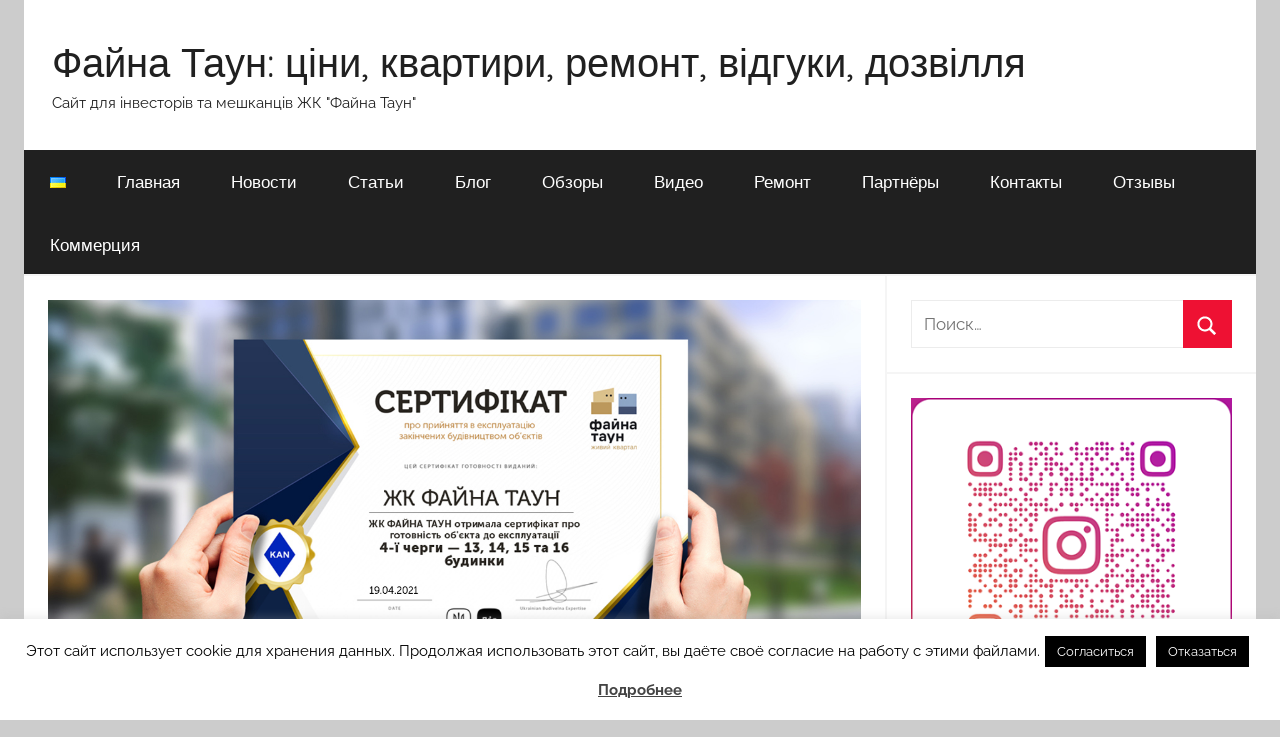

--- FILE ---
content_type: text/html; charset=UTF-8
request_url: https://www.faynatown.kyiv.ua/4-ya-ochered-fajna-taun-poluchila-sertifikat-gasi/
body_size: 31929
content:
<!DOCTYPE html>
<html lang="ru-RU">

<head>
<meta charset="UTF-8">
<meta name="viewport" content="width=device-width, initial-scale=1">
<link rel="profile" href="http://gmpg.org/xfn/11">

<style id="jetpack-boost-critical-css">@media all{#jp-relatedposts{display:none;padding-top:1em;margin:1em 0;position:relative;clear:both}.jp-relatedposts::after{content:"";display:block;clear:both}#jp-relatedposts h3.jp-relatedposts-headline{margin:0 0 1em 0;display:inline-block;float:left;font-size:9pt;font-weight:700;font-family:inherit}#jp-relatedposts h3.jp-relatedposts-headline em::before{content:"";display:block;width:100%;min-width:30px;border-top:1px solid rgb(0 0 0/.2);margin-bottom:1em}#jp-relatedposts h3.jp-relatedposts-headline em{font-style:normal;font-weight:700}@font-face{font-family:Quicksand;font-style:normal;font-weight:400;font-display:swap;unicode-range:U+0102-0103,U+0110-0111,U+0128-0129,U+0168-0169,U+01A0-01A1,U+01AF-01B0,U+0300-0301,U+0303-0304,U+0308-0309,U+0323,U+0329,U+1EA0-1EF9,U+20AB}@font-face{font-family:Quicksand;font-style:normal;font-weight:400;font-display:swap;unicode-range:U+0100-02AF,U+0304,U+0308,U+0329,U+1E00-1E9F,U+1EF2-1EFF,U+2020,U+20A0-20AB,U+20AD-20CF,U+2113,U+2C60-2C7F,U+A720-A7FF}@font-face{font-family:Quicksand;font-style:normal;font-weight:400;font-display:swap;unicode-range:U+0000-00FF,U+0131,U+0152-0153,U+02BB-02BC,U+02C6,U+02DA,U+02DC,U+0304,U+0308,U+0329,U+2000-206F,U+2074,U+20AC,U+2122,U+2191,U+2193,U+2212,U+2215,U+FEFF,U+FFFD}@font-face{font-family:Quicksand;font-style:normal;font-weight:700;font-display:swap;unicode-range:U+0102-0103,U+0110-0111,U+0128-0129,U+0168-0169,U+01A0-01A1,U+01AF-01B0,U+0300-0301,U+0303-0304,U+0308-0309,U+0323,U+0329,U+1EA0-1EF9,U+20AB}@font-face{font-family:Quicksand;font-style:normal;font-weight:700;font-display:swap;unicode-range:U+0100-02AF,U+0304,U+0308,U+0329,U+1E00-1E9F,U+1EF2-1EFF,U+2020,U+20A0-20AB,U+20AD-20CF,U+2113,U+2C60-2C7F,U+A720-A7FF}@font-face{font-family:Quicksand;font-style:normal;font-weight:700;font-display:swap;unicode-range:U+0000-00FF,U+0131,U+0152-0153,U+02BB-02BC,U+02C6,U+02DA,U+02DC,U+0304,U+0308,U+0329,U+2000-206F,U+2074,U+20AC,U+2122,U+2191,U+2193,U+2212,U+2215,U+FEFF,U+FFFD}@font-face{font-family:Raleway;font-style:italic;font-weight:400;font-display:swap;unicode-range:U+0460-052F,U+1C80-1C88,U+20B4,U+2DE0-2DFF,U+A640-A69F,U+FE2E-FE2F}@font-face{font-family:Raleway;font-style:italic;font-weight:400;font-display:swap;unicode-range:U+0301,U+0400-045F,U+0490-0491,U+04B0-04B1,U+2116}@font-face{font-family:Raleway;font-style:italic;font-weight:400;font-display:swap;unicode-range:U+0102-0103,U+0110-0111,U+0128-0129,U+0168-0169,U+01A0-01A1,U+01AF-01B0,U+0300-0301,U+0303-0304,U+0308-0309,U+0323,U+0329,U+1EA0-1EF9,U+20AB}@font-face{font-family:Raleway;font-style:italic;font-weight:400;font-display:swap;unicode-range:U+0100-02AF,U+0304,U+0308,U+0329,U+1E00-1E9F,U+1EF2-1EFF,U+2020,U+20A0-20AB,U+20AD-20CF,U+2113,U+2C60-2C7F,U+A720-A7FF}@font-face{font-family:Raleway;font-style:italic;font-weight:400;font-display:swap;unicode-range:U+0000-00FF,U+0131,U+0152-0153,U+02BB-02BC,U+02C6,U+02DA,U+02DC,U+0304,U+0308,U+0329,U+2000-206F,U+2074,U+20AC,U+2122,U+2191,U+2193,U+2212,U+2215,U+FEFF,U+FFFD}@font-face{font-family:Raleway;font-style:italic;font-weight:700;font-display:swap;unicode-range:U+0460-052F,U+1C80-1C88,U+20B4,U+2DE0-2DFF,U+A640-A69F,U+FE2E-FE2F}@font-face{font-family:Raleway;font-style:italic;font-weight:700;font-display:swap;unicode-range:U+0301,U+0400-045F,U+0490-0491,U+04B0-04B1,U+2116}@font-face{font-family:Raleway;font-style:italic;font-weight:700;font-display:swap;unicode-range:U+0102-0103,U+0110-0111,U+0128-0129,U+0168-0169,U+01A0-01A1,U+01AF-01B0,U+0300-0301,U+0303-0304,U+0308-0309,U+0323,U+0329,U+1EA0-1EF9,U+20AB}@font-face{font-family:Raleway;font-style:italic;font-weight:700;font-display:swap;unicode-range:U+0100-02AF,U+0304,U+0308,U+0329,U+1E00-1E9F,U+1EF2-1EFF,U+2020,U+20A0-20AB,U+20AD-20CF,U+2113,U+2C60-2C7F,U+A720-A7FF}@font-face{font-family:Raleway;font-style:italic;font-weight:700;font-display:swap;unicode-range:U+0000-00FF,U+0131,U+0152-0153,U+02BB-02BC,U+02C6,U+02DA,U+02DC,U+0304,U+0308,U+0329,U+2000-206F,U+2074,U+20AC,U+2122,U+2191,U+2193,U+2212,U+2215,U+FEFF,U+FFFD}@font-face{font-family:Raleway;font-style:normal;font-weight:400;font-display:swap;unicode-range:U+0460-052F,U+1C80-1C88,U+20B4,U+2DE0-2DFF,U+A640-A69F,U+FE2E-FE2F}@font-face{font-family:Raleway;font-style:normal;font-weight:400;font-display:swap;unicode-range:U+0301,U+0400-045F,U+0490-0491,U+04B0-04B1,U+2116}@font-face{font-family:Raleway;font-style:normal;font-weight:400;font-display:swap;unicode-range:U+0102-0103,U+0110-0111,U+0128-0129,U+0168-0169,U+01A0-01A1,U+01AF-01B0,U+0300-0301,U+0303-0304,U+0308-0309,U+0323,U+0329,U+1EA0-1EF9,U+20AB}@font-face{font-family:Raleway;font-style:normal;font-weight:400;font-display:swap;unicode-range:U+0100-02AF,U+0304,U+0308,U+0329,U+1E00-1E9F,U+1EF2-1EFF,U+2020,U+20A0-20AB,U+20AD-20CF,U+2113,U+2C60-2C7F,U+A720-A7FF}@font-face{font-family:Raleway;font-style:normal;font-weight:400;font-display:swap;unicode-range:U+0000-00FF,U+0131,U+0152-0153,U+02BB-02BC,U+02C6,U+02DA,U+02DC,U+0304,U+0308,U+0329,U+2000-206F,U+2074,U+20AC,U+2122,U+2191,U+2193,U+2212,U+2215,U+FEFF,U+FFFD}@font-face{font-family:Raleway;font-style:normal;font-weight:700;font-display:swap;unicode-range:U+0460-052F,U+1C80-1C88,U+20B4,U+2DE0-2DFF,U+A640-A69F,U+FE2E-FE2F}@font-face{font-family:Raleway;font-style:normal;font-weight:700;font-display:swap;unicode-range:U+0301,U+0400-045F,U+0490-0491,U+04B0-04B1,U+2116}@font-face{font-family:Raleway;font-style:normal;font-weight:700;font-display:swap;unicode-range:U+0102-0103,U+0110-0111,U+0128-0129,U+0168-0169,U+01A0-01A1,U+01AF-01B0,U+0300-0301,U+0303-0304,U+0308-0309,U+0323,U+0329,U+1EA0-1EF9,U+20AB}@font-face{font-family:Raleway;font-style:normal;font-weight:700;font-display:swap;unicode-range:U+0100-02AF,U+0304,U+0308,U+0329,U+1E00-1E9F,U+1EF2-1EFF,U+2020,U+20A0-20AB,U+20AD-20CF,U+2113,U+2C60-2C7F,U+A720-A7FF}@font-face{font-family:Raleway;font-style:normal;font-weight:700;font-display:swap;unicode-range:U+0000-00FF,U+0131,U+0152-0153,U+02BB-02BC,U+02C6,U+02DA,U+02DC,U+0304,U+0308,U+0329,U+2000-206F,U+2074,U+20AC,U+2122,U+2191,U+2193,U+2212,U+2215,U+FEFF,U+FFFD}ul{box-sizing:border-box}.entry-content{counter-reset:footnotes}.screen-reader-text{border:0;clip-path:inset(50%);height:1px;margin:-1px;overflow:hidden;padding:0;position:absolute;width:1px;word-wrap:normal!important}:root{--swiper-theme-color:#007aff}.swiper{margin-left:auto;margin-right:auto;position:relative;overflow:hidden;list-style:none;padding:0;z-index:1;display:block}.swiper-wrapper{position:relative;width:100%;height:100%;z-index:1;display:flex;box-sizing:content-box}.swiper-wrapper{transform:translate3d(0,0,0)}:root{--swiper-navigation-size:44px}.swiper-button-next,.swiper-button-prev{position:absolute;top:var(--swiper-navigation-top-offset,50%);width:calc(var(--swiper-navigation-size)/44*27);height:var(--swiper-navigation-size);margin-top:calc(0px - (var(--swiper-navigation-size)/ 2));z-index:10;display:flex;align-items:center;justify-content:center;color:var(--swiper-navigation-color,var(--swiper-theme-color))}.swiper-button-next svg,.swiper-button-prev svg{width:100%;height:100%;object-fit:contain;transform-origin:center}.swiper-button-prev{left:var(--swiper-navigation-sides-offset,10px);right:auto}.swiper-button-next{right:var(--swiper-navigation-sides-offset,10px);left:auto}.swiper-button-next:after,.swiper-button-prev:after{font-family:swiper-icons;font-size:var(--swiper-navigation-size);text-transform:none!important;letter-spacing:0;font-variant:initial;line-height:1}.swiper-button-prev:after{content:"prev"}.swiper-button-next{right:var(--swiper-navigation-sides-offset,10px);left:auto}.swiper-button-next:after{content:"next"}.swiper-pagination{position:absolute;text-align:center;transform:translate3d(0,0,0);z-index:10}.entry-content a{text-decoration:none}.directorist-content-active{-webkit-box-sizing:border-box;box-sizing:border-box}#cookie-law-info-bar{font-size:15px;margin:0 auto;padding:12px 10px;position:absolute;text-align:center;box-sizing:border-box;width:100%;z-index:9999;display:none;left:0;font-weight:300;box-shadow:0-1px 10px 0 rgb(172 171 171/.3)}#cookie-law-info-again{font-size:10pt;margin:0;padding:5px 10px;text-align:center;z-index:9999;box-shadow:#161616 2px 2px 5px 2px}#cookie-law-info-bar span{vertical-align:middle}.cli-plugin-button{display:inline-block;padding:9px 12px;color:#fff;text-decoration:none;position:relative;margin-left:5px;text-decoration:none}.cli-plugin-main-link{margin-left:0;font-weight:550;text-decoration:underline}.cli-plugin-button,.medium.cli-plugin-button{font-size:13px;font-weight:400;line-height:1}.cli-plugin-button{margin-top:5px}.cli-bar-popup{-moz-background-clip:padding;-webkit-background-clip:padding;background-clip:padding-box;-webkit-border-radius:30px;-moz-border-radius:30px;border-radius:30px;padding:20px}.cli-container-fluid{padding-right:15px;padding-left:15px;margin-right:auto;margin-left:auto}.cli-row{display:-ms-flexbox;display:flex;-ms-flex-wrap:wrap;flex-wrap:wrap;margin-right:-15px;margin-left:-15px}.cli-align-items-stretch{-ms-flex-align:stretch!important;align-items:stretch!important}.cli-px-0{padding-left:0;padding-right:0}.cli-btn{font-size:14px;display:inline-block;font-weight:400;text-align:center;white-space:nowrap;vertical-align:middle;border:1px solid #fff0;padding:.5rem 1.25rem;line-height:1;border-radius:.25rem}.cli-modal-backdrop{position:fixed;top:0;right:0;bottom:0;left:0;z-index:1040;background-color:#000;display:none}.cli-modal-backdrop.cli-fade{opacity:0}.cli-modal a{text-decoration:none}.cli-modal .cli-modal-dialog{position:relative;width:auto;margin:.5rem;font-family:-apple-system,BlinkMacSystemFont,"Segoe UI",Roboto,"Helvetica Neue",Arial,sans-serif,"Apple Color Emoji","Segoe UI Emoji","Segoe UI Symbol";font-size:1rem;font-weight:400;line-height:1.5;color:#212529;text-align:left;display:-ms-flexbox;display:flex;-ms-flex-align:center;align-items:center;min-height:calc(100% - (.5rem*2))}@media (min-width:576px){.cli-modal .cli-modal-dialog{max-width:500px;margin:1.75rem auto;min-height:calc(100% - (1.75rem*2))}}@media (min-width:992px){.cli-modal .cli-modal-dialog{max-width:900px}}.cli-modal-content{position:relative;display:-ms-flexbox;display:flex;-ms-flex-direction:column;flex-direction:column;width:100%;background-color:#fff;background-clip:padding-box;border-radius:.3rem;outline:0}.cli-modal .cli-modal-close{position:absolute;right:10px;top:10px;z-index:1;padding:0;background-color:transparent!important;border:0;-webkit-appearance:none;font-size:1.5rem;font-weight:700;line-height:1;color:#000;text-shadow:0 1px 0#fff}.cli-switch{display:inline-block;position:relative;min-height:1px;padding-left:70px;font-size:14px}.cli-switch input[type=checkbox]{display:none}.cli-switch .cli-slider{background-color:#e3e1e8;height:24px;width:50px;bottom:0;left:0;position:absolute;right:0;top:0}.cli-switch .cli-slider:before{background-color:#fff;bottom:2px;content:"";height:20px;left:2px;position:absolute;width:20px}.cli-switch input:checked+.cli-slider{background-color:#00acad}.cli-switch input:checked+.cli-slider:before{transform:translateX(26px)}.cli-switch .cli-slider{border-radius:34px}.cli-switch .cli-slider:before{border-radius:50%}.cli-tab-content{background:#fff}.cli-tab-content{width:100%;padding:30px}@media (max-width:767px){.cli-tab-content{padding:30px 10px}}.cli-container-fluid{padding-right:15px;padding-left:15px;margin-right:auto;margin-left:auto}.cli-row{display:-ms-flexbox;display:flex;-ms-flex-wrap:wrap;flex-wrap:wrap;margin-right:-15px;margin-left:-15px}.cli-align-items-stretch{-ms-flex-align:stretch!important;align-items:stretch!important}.cli-px-0{padding-left:0;padding-right:0}.cli-btn{font-size:14px;display:inline-block;font-weight:400;text-align:center;white-space:nowrap;vertical-align:middle;border:1px solid #fff0;padding:.5rem 1.25rem;line-height:1;border-radius:.25rem}.cli-modal-backdrop{position:fixed;top:0;right:0;bottom:0;left:0;z-index:1040;background-color:#000;-webkit-transform:scale(0);transform:scale(0)}.cli-modal-backdrop.cli-fade{opacity:0}.cli-modal{position:fixed;top:0;right:0;bottom:0;left:0;z-index:99999;transform:scale(0);overflow:hidden;outline:0;display:none}.cli-modal a{text-decoration:none}.cli-modal .cli-modal-dialog{position:relative;width:auto;margin:.5rem;font-family:inherit;font-size:1rem;font-weight:400;line-height:1.5;color:#212529;text-align:left;display:-ms-flexbox;display:flex;-ms-flex-align:center;align-items:center;min-height:calc(100% - (.5rem*2))}@media (min-width:576px){.cli-modal .cli-modal-dialog{max-width:500px;margin:1.75rem auto;min-height:calc(100% - (1.75rem*2))}}.cli-modal-content{position:relative;display:-ms-flexbox;display:flex;-ms-flex-direction:column;flex-direction:column;width:100%;background-color:#fff;background-clip:padding-box;border-radius:.2rem;box-sizing:border-box;outline:0}.cli-switch{display:inline-block;position:relative;min-height:1px;padding-left:38px;font-size:14px}.cli-switch input[type=checkbox]{display:none}.cli-switch .cli-slider{background-color:#e3e1e8;height:20px;width:38px;bottom:0;left:0;position:absolute;right:0;top:0}.cli-switch .cli-slider:before{background-color:#fff;bottom:2px;content:"";height:15px;left:3px;position:absolute;width:15px}.cli-switch input:checked+.cli-slider{background-color:#61a229}.cli-switch input:checked+.cli-slider:before{transform:translateX(18px)}.cli-switch .cli-slider{border-radius:34px;font-size:0}.cli-switch .cli-slider:before{border-radius:50%}.cli-tab-content{background:#fff}.cli-tab-content{width:100%;padding:5px 30px 5px 5px;box-sizing:border-box}@media (max-width:767px){.cli-tab-content{padding:30px 10px}}.cli-tab-footer .cli-btn{background-color:#00acad;padding:10px 15px;text-decoration:none}.cli-tab-footer .wt-cli-privacy-accept-btn{background-color:#61a229;color:#fff;border-radius:0}.cli-tab-footer{width:100%;text-align:right;padding:20px 0}.cli-col-12{width:100%}.cli-tab-header{display:flex;justify-content:space-between}.cli-tab-header a:before{width:10px;height:2px;left:0;top:calc(50% - 1px)}.cli-tab-header a:after{width:2px;height:10px;left:4px;top:calc(50% - 5px);-webkit-transform:none;transform:none}.cli-tab-header a:before{width:7px;height:7px;border-right:1px solid #4a6e78;border-bottom:1px solid #4a6e78;content:" ";transform:rotate(-45deg);margin-right:10px}.cli-tab-header a.cli-nav-link{position:relative;display:flex;align-items:center;font-size:14px;color:#000;text-transform:capitalize}.cli-tab-header{border-radius:5px;padding:12px 15px;background-color:#f2f2f2}.cli-modal .cli-modal-close{position:absolute;right:0;top:0;z-index:1;-webkit-appearance:none;width:40px;height:40px;padding:0;border-radius:50%;padding:10px;background:#fff0;border:none;min-width:40px}.cli-tab-container h4{font-family:inherit;font-size:16px;margin-bottom:15px;margin:10px 0}#cliSettingsPopup .cli-tab-section-container{padding-top:12px}.cli-privacy-content-text{font-size:14px;line-height:1.4;margin-top:0;padding:0;color:#000}.cli-tab-content{display:none}.cli-tab-section .cli-tab-content{padding:10px 20px 5px 20px}.cli-tab-section{margin-top:5px}@media (min-width:992px){.cli-modal .cli-modal-dialog{max-width:645px}}.cli-switch .cli-slider:after{content:attr(data-cli-disable);position:absolute;right:50px;color:#000;font-size:12px;text-align:right;min-width:80px}.cli-switch input:checked+.cli-slider:after{content:attr(data-cli-enable)}.cli-privacy-overview:not(.cli-collapsed) .cli-privacy-content{max-height:60px;overflow:hidden}a.cli-privacy-readmore{font-size:12px;margin-top:12px;display:inline-block;padding-bottom:0;color:#000;text-decoration:underline}.cli-modal-footer{position:relative}a.cli-privacy-readmore:before{content:attr(data-readmore-text)}.cli-modal-close svg{fill:#000}span.cli-necessary-caption{color:#000;font-size:12px}.cli-tab-container .cli-row{max-height:500px;overflow-y:auto}.wt-cli-sr-only{display:none;font-size:16px}.wt-cli-necessary-checkbox{display:none!important}.wt-cli-privacy-overview-actions{padding-bottom:0}.wt-cli-cookie-description{font-size:14px;line-height:1.4;margin-top:0;padding:0;color:#000}:root{--text-color:#202020;--medium-text-color:#707070;--light-text-color:rgba(0,0,0,0.5);--medium-border-color:rgba(0,0,0,0.15);--light-border-color:rgba(0,0,0,0.075);--page-background-color:#fff;--page-border-color:rgba(0,0,0,0.05);--link-color:#ee1133;--button-color:#ee1133;--button-text-color:#fff;--navi-color:#202020;--navi-text-color:#fff;--navi-border-color:rgba(255,255,255,0.05);--title-color:#202020;--widget-title-color:#202020;--text-font:raleway,arial,helvetica,sans-serif;--title-font:quicksand,tahoma,arial,sans-serif;--navi-font:quicksand,tahoma,arial,sans-serif;--widget-title-font:quicksand,tahoma,arial,sans-serif;--title-font-weight:normal;--navi-font-weight:normal;--widget-title-font-weight:normal;--title-text-transform:none;--navi-text-transform:none;--widget-title-text-transform:none;--text-line-height:1.75;--title-line-height:1.4}html{font-family:sans-serif;-webkit-text-size-adjust:100%;-ms-text-size-adjust:100%}body{margin:0}article,header,main,nav,section{display:block}a{background-color:#fff0}b{font-weight:700}h1{margin:.67em 0;font-size:2em}img{border:0}svg:not(:root){overflow:hidden}button,input,textarea{margin:0;color:inherit;font:inherit}button{overflow:visible}button{text-transform:none}button,input[type=submit]{appearance:button}input{line-height:normal}input[type=checkbox]{box-sizing:border-box;padding:0}input[type=search]{box-sizing:content-box;appearance:textfield}input[type=search]::-webkit-search-cancel-button{appearance:none}fieldset{margin:0 2px;padding:.35em .625em .75em;border:1px solid silver}textarea{overflow:auto}body,button,input,textarea{color:#202020;color:var(--text-color);font-size:15px;font-size:.9375rem;font-family:Raleway,Arial,Helvetica,sans-serif;font-family:var(--text-font);line-height:1.75;line-height:var(--text-line-height)}h1,h2,h3,h4{clear:both;margin:1em 0 .75em;line-height:1.4;line-height:var(--title-line-height)}h1{font-size:32px;font-size:2rem}h2{font-size:26px;font-size:1.625rem}h3{font-size:22px;font-size:1.375rem}h4{font-size:20px;font-size:1.25rem}p{margin-top:1em;margin-bottom:1.25em}em{font-style:italic}html{box-sizing:border-box}*,::after,::before{box-sizing:inherit}body{background:#ccc}ul{margin:1.5em 0;padding:0 0 0 1.25em}ul{list-style:disc}img{max-width:100%;height:auto}a,a:link{color:#e13;color:var(--link-color);text-decoration:underline}button,input[type=submit]{margin:0;padding:.5em 1em;border:none;color:#fff;color:var(--button-text-color);background-color:#e13;background-color:var(--button-color);text-decoration:none;font-weight:400;font-size:15px;font-size:.9375rem}input[type=search],input[type=text],textarea{padding:.3em .6em;max-width:100%;border:1px solid;border-color:rgb(0 0 0/.075);border-color:var(--light-border-color);background:0 0;color:#707070;color:var(--medium-text-color)}textarea{width:100%}.screen-reader-text{position:absolute!important;overflow:hidden;clip:rect(1px,1px,1px,1px);width:1px;height:1px}.clearfix::after,.clearfix::before{display:table;content:""}.clearfix::after{clear:both}.site{box-sizing:border-box;margin:0;padding:0;width:100%}.container{margin-left:auto;margin-right:auto;padding-left:0;padding-right:0;max-width:1440px}.site-header{background:#fff}.header-main{display:block;text-align:center;padding-top:1.25rem;padding-bottom:1.5rem}.site-branding{margin:0;padding:0;max-width:100%}.site-branding a:link{padding:0;border:none;text-decoration:none}.site-title{display:block;margin:0;padding:0;color:#202020;color:var(--title-color);text-decoration:none;font-size:32px;font-size:2rem;font-family:Quicksand,Tahoma,Arial,sans-serif;font-family:var(--title-font);font-weight:400;font-weight:var(--title-font-weight);text-transform:none;text-transform:var(--title-text-transform);line-height:1.4;line-height:var(--title-line-height)}.site-title a:link{color:#202020;color:var(--title-color)}.site-description{margin:0;font-size:14px;font-size:.875rem}.primary-navigation-wrap{background-color:#202020;background-color:var(--navi-color)}.primary-navigation{position:relative;width:100%}.main-navigation ul{margin:0;padding:0;list-style:none;color:#fff;color:var(--navi-text-color);font-size:17px;font-size:1.0625rem;font-family:Quicksand,Tahoma,Arial,sans-serif;font-family:var(--navi-font);font-weight:400;font-weight:var(--navi-font-weight);text-transform:none;text-transform:var(--navi-text-transform)}.main-navigation ul{display:none}.main-navigation ul li{position:relative;margin:0}.main-navigation ul a{display:block;margin:0;padding:1em 1.5em;border-top:1px solid rgb(255 255 255/.05);border-top:1px solid var(--navi-border-color);text-decoration:none}.main-navigation ul a,.main-navigation ul a:link{color:#fff;color:var(--navi-text-color);text-decoration:none}.primary-menu-toggle{display:flex;margin:0;padding:1em 1.5em;border:none;background:0 0;color:#fff;color:var(--navi-text-color);text-decoration:none;font-size:17px;font-size:1.0625rem;font-family:Quicksand,Tahoma,Arial,sans-serif;font-family:var(--navi-font);font-weight:400;font-weight:var(--navi-font-weight);text-transform:none;text-transform:var(--navi-text-transform);align-items:center}.primary-menu-toggle .menu-toggle-text{margin-left:.75em}.primary-menu-toggle .icon{margin:0;width:24px;height:24px;vertical-align:top;fill:#fff;fill:var(--navi-text-color)}.primary-menu-toggle[aria-expanded=false] .icon-close{display:none}.site-main>article,.type-post{margin:0;padding:1.5rem;max-width:100%;box-sizing:border-box;background-color:#fff;background-color:var(--page-background-color);border-bottom:1px solid;border-color:rgb(0 0 0/.05);border-color:var(--page-border-color);min-width:0;word-wrap:break-word}.entry-title{margin-top:0;margin-bottom:.2em;padding:0;color:#202020;color:var(--title-color);font-size:20px;font-size:1.25rem;font-family:Quicksand,Tahoma,Arial,sans-serif;font-family:var(--title-font);font-weight:400;font-weight:var(--title-font-weight);text-transform:none;text-transform:var(--title-text-transform);line-height:1.4;line-height:var(--title-line-height)}.wp-post-image{margin:0 0 1em;vertical-align:top}.entry-content{margin-top:1em}.entry-content>:first-child{margin-top:0}.entry-meta{color:rgb(0 0 0/.5);color:var(--light-text-color);font-size:15px;font-size:.9375rem}.entry-meta a:link{color:rgb(0 0 0/.5);color:var(--light-text-color);text-decoration:none}.entry-meta{margin:.5em 0}.entry-meta a:link{border-bottom:1px dotted;border-color:rgb(0 0 0/.15);border-color:var(--medium-border-color)}.entry-meta .updated:not(.published){display:none}.widget{margin:0;padding:1.5rem;max-width:100%;word-wrap:break-word;background-color:#fff;background-color:var(--page-background-color);border-bottom:1px solid;border-color:rgb(0 0 0/.05);border-color:var(--page-border-color)}.widget-title{margin:0 0 1rem;padding:0;color:#202020;color:var(--widget-title-color);font-size:18px;font-size:1.125rem;font-family:Quicksand,Tahoma,Arial,sans-serif;font-family:var(--widget-title-font);font-weight:400;font-weight:var(--widget-title-font-weight);text-transform:none;text-transform:var(--widget-title-text-transform);line-height:1.4;line-height:var(--title-line-height)}.widget a:link{text-decoration:none}.search-form{position:relative;display:block;overflow:hidden;margin:0;padding:0;width:100%}.search-form .search-field{display:inline-block;box-sizing:border-box;margin:0;padding:.5em 1.5em .5em .7em;min-width:150px;width:100%;-webkit-appearance:none}.search-form .search-submit{position:absolute;top:0;right:0;bottom:0;padding:.6em .8em;border:none;background-color:#e13;background-color:var(--button-color)}.search-form .search-submit .icon-search{margin:5px 0 0;width:22px;height:22px;fill:#fff;fill:var(--button-text-color)}.comment-form label{display:inline-block;min-width:150px;font-weight:700}.comment-form textarea{margin-top:.4em}.comment-reply-title small a{margin-left:1em;text-transform:none;font-size:14px;font-size:.875rem;font-weight:400}img,object{max-width:100%}@media only screen and (min-width:20em){body,button,input,textarea{font-size:16px;font-size:1rem}.site-title{font-size:36px;font-size:2.25rem}.entry-title{font-size:22px;font-size:1.375rem}}@media only screen and (min-width:30em){.entry-title{font-size:24px;font-size:1.5rem}}@media only screen and (min-width:35em){.entry-title{font-size:26px;font-size:1.625rem}}@media only screen and (min-width:40em){body,button,input,textarea{font-size:17px;font-size:1.0625rem}.site-title{font-size:40px;font-size:2.5rem}.site-description{font-size:15px;font-size:.9375rem}.entry-title{font-size:28px;font-size:1.75rem}.entry-meta{font-size:15px;font-size:.9375rem}.widget-title{font-size:20px;font-size:1.25rem}}@media only screen and (min-width:50em){.entry-title{font-size:32px;font-size:2rem}}@media only screen and (min-width:55em){.entry-title{font-size:28px;font-size:1.75rem}}@media only screen and (min-width:70em){.entry-title{font-size:32px;font-size:2rem}}@media only screen and (min-width:90em){.entry-title{font-size:36px;font-size:2.25rem}.entry-content{font-size:18px;font-size:1.125rem}}@media only screen and (min-width:25em){.container{padding-left:1rem;padding-right:1rem}.primary-navigation-container{padding:0}.site-header,.site-main>article,.type-post,.widget{margin-bottom:1rem;border-bottom:none}}@media only screen and (min-width:40em){.container{padding-left:1.5rem;padding-right:1.5rem}.primary-navigation-container{padding:0}.site-header,.site-main>article,.type-post,.widget{margin-bottom:1.5rem}}@media only screen and (min-width:55em){@supports (display:grid){.site-content{display:grid;grid-template-columns:7fr 3fr;grid-column-gap:1.5rem}.content-area{box-sizing:border-box;grid-row-start:2;grid-column-start:1;min-width:0}.sidebar{grid-row-start:2;grid-column-start:2;box-sizing:border-box;margin:0;padding:0;border:none;min-width:0}}.header-main{position:relative;display:-webkit-box;display:-ms-flexbox;display:flex;text-align:left}}@media only screen and (min-width:55em) and (-ms-high-contrast:none),(-ms-high-contrast:active){.site-content{display:flex}.content-area{width:70%;box-sizing:border-box;padding-right:.75rem}.sidebar{width:30%;box-sizing:border-box;padding-left:.75rem}}@media only screen and (min-width:75em){.header-main{padding-top:2em;padding-bottom:2em}}@media only screen and (min-width:55em){.primary-menu-toggle{display:none}.main-navigation ul{display:block}.primary-navigation{display:flex;margin-left:auto;width:auto;align-items:center}#masthead .main-navigation>ul.menu{display:-webkit-box;display:-ms-flexbox;display:flex;-ms-flex-flow:row wrap;flex-flow:row wrap;margin:0;border-bottom:none}.main-navigation>ul>li>a{border:none}}.centered-theme-layout .site{margin:0 auto;padding:0;max-width:1440px}.centered-theme-layout .container{margin-left:0;margin-right:0;padding-left:0;padding-right:0;max-width:100%}.centered-theme-layout .primary-navigation-container{padding-left:0;padding-right:0}.centered-theme-layout .site-header{background:0 0}.centered-theme-layout .site-header .header-main{background:#fff}.centered-theme-layout .site-header .header-main{padding-left:1rem;padding-right:1rem}@media only screen and (min-width:25em){.centered-theme-layout .site-header{margin-bottom:0}.centered-theme-layout .sidebar .widget,.centered-theme-layout .site-main article,.centered-theme-layout .type-post{margin-bottom:0;border-bottom:2px solid #f5f5f5}}@media only screen and (min-width:40em){.centered-theme-layout .site{padding:0 1.5rem}.centered-theme-layout .site-header .header-main{padding-left:1.5rem;padding-right:1.5rem}}@media only screen and (min-width:55em){.centered-theme-layout .site-header .header-main{padding-left:1.75rem;padding-right:1.75rem}.centered-theme-layout .site-content{margin-top:-2px;grid-gap:2px;background:#f5f5f5}.centered-theme-layout .content-area,.centered-theme-layout .sidebar{background:#fff}.centered-theme-layout .sidebar .widget{border-bottom:2px solid #f5f5f5}}}@media all{.swiper{display:block;list-style:none;margin-left:auto;margin-right:auto;overflow:hidden;padding:0;position:relative;z-index:1}.swiper-wrapper{box-sizing:initial;display:flex;height:100%;position:relative;width:100%;z-index:1}.swiper-wrapper{transform:translateZ(0)}.swiper-button-next,.swiper-button-prev{align-items:center;color:#007aff;display:flex;height:44px;justify-content:center;margin-top:-22px;position:absolute;top:50%;width:27px;z-index:10}.swiper-button-next svg,.swiper-button-prev svg{height:100%;-o-object-fit:contain;object-fit:contain;transform-origin:center;width:100%}.swiper-button-prev{left:10px;right:auto}.swiper-button-next:after,.swiper-button-prev:after{font-family:swiper-icons;font-size:44px;font-variant:normal;letter-spacing:0;line-height:1;text-transform:none!important}.swiper-button-prev:after{content:"prev"}.swiper-button-next{left:auto;right:10px}.swiper-button-next:after{content:"next"}.swiper-pagination{position:absolute;text-align:center;transform:translateZ(0);z-index:10}:root{--jp-carousel-primary-color:#fff;--jp-carousel-primary-subtle-color:#999;--jp-carousel-bg-color:#000;--jp-carousel-bg-faded-color:#222;--jp-carousel-border-color:#3a3a3a}.jp-carousel-overlay .swiper-button-next,.jp-carousel-overlay .swiper-button-prev{background-image:none}.jp-carousel-wrap *{line-height:inherit}.jp-carousel-wrap.swiper{height:auto;width:100vw}.jp-carousel-overlay .swiper-button-next,.jp-carousel-overlay .swiper-button-prev{opacity:.5;height:initial;width:initial;padding:20px 40px;background-image:none}.jp-carousel-overlay .swiper-button-next::after,.jp-carousel-overlay .swiper-button-prev::after{content:none}.jp-carousel-overlay .swiper-button-next svg,.jp-carousel-overlay .swiper-button-prev svg{height:30px;width:28px;background:var(--jp-carousel-bg-color);border-radius:4px}.jp-carousel-overlay{font-family:"Helvetica Neue",sans-serif!important;z-index:2147483647;overflow-x:hidden;overflow-y:auto;direction:ltr;position:fixed;top:0;right:0;bottom:0;left:0;background:var(--jp-carousel-bg-color)}.jp-carousel-overlay *{box-sizing:border-box}.jp-carousel-overlay h2::before,.jp-carousel-overlay h3::before{content:none;display:none}.jp-carousel-overlay .swiper .swiper-button-prev{left:0;right:auto}.jp-carousel-overlay .swiper .swiper-button-next{right:0;left:auto}.jp-carousel-container{display:grid;grid-template-rows:1fr 64px;height:100%}.jp-carousel-info{display:flex;flex-direction:column;text-align:left!important;-webkit-font-smoothing:subpixel-antialiased!important;z-index:100;background-color:var(--jp-carousel-bg-color);opacity:1}.jp-carousel-info-footer{position:relative;background-color:var(--jp-carousel-bg-color);height:64px;display:flex;align-items:center;justify-content:space-between;width:100vw}.jp-carousel-info-extra{display:none;background-color:var(--jp-carousel-bg-color);padding:35px;width:100vw;border-top:1px solid var(--jp-carousel-bg-faded-color)}.jp-carousel-title-and-caption{margin-bottom:15px}.jp-carousel-photo-info{left:0!important;width:100%!important}.jp-carousel-comments-wrapper{padding:0;width:100%!important;display:none}.jp-carousel-close-hint{letter-spacing:0!important;position:fixed;top:20px;right:30px;padding:10px;text-align:right;width:45px;height:45px;z-index:15;color:var(--jp-carousel-primary-color)}.jp-carousel-close-hint svg{padding:3px 2px;background:var(--jp-carousel-bg-color);border-radius:4px}.jp-carousel-pagination-container{flex:1;margin:0 15px 0 35px}.jp-carousel-pagination,.jp-swiper-pagination{color:var(--jp-carousel-primary-color);font-size:15px;font-weight:400;white-space:nowrap;display:none;position:static!important}.jp-carousel-pagination-container .swiper-pagination{text-align:left;line-height:8px}.jp-carousel-pagination{padding-left:5px}.jp-carousel-info-footer .jp-carousel-photo-title-container{flex:4;justify-content:center;overflow:hidden;margin:0}.jp-carousel-photo-caption,.jp-carousel-photo-title{background:0 0!important;border:none!important;display:inline-block;font:400 20px/1.3em"Helvetica Neue",sans-serif;line-height:normal;letter-spacing:0!important;margin:0 0 10px 0;padding:0;overflow:hidden;text-shadow:none!important;text-transform:none!important;color:var(--jp-carousel-primary-color)}.jp-carousel-info-footer .jp-carousel-photo-caption{text-align:center;font-size:15px;white-space:nowrap;color:var(--jp-carousel-primary-subtle-color);margin:0;text-overflow:ellipsis}.jp-carousel-photo-title{font-size:32px;margin-bottom:2px}.jp-carousel-photo-description{color:var(--jp-carousel-primary-subtle-color);font-size:16px;margin:25px 0;width:100%;overflow:hidden;overflow-wrap:break-word}.jp-carousel-caption{font-size:14px;font-weight:400;margin:0}.jp-carousel-image-meta{color:var(--jp-carousel-primary-color);font:12px/1.4"Helvetica Neue",sans-serif!important;width:100%;display:none}.jp-carousel-image-meta ul{margin:0!important;padding:0!important;list-style:none!important}a.jp-carousel-image-download{display:inline-block;clear:both;color:var(--jp-carousel-primary-subtle-color);line-height:1;font-weight:400;font-size:14px;text-decoration:none}a.jp-carousel-image-download svg{display:inline-block;vertical-align:middle;margin:0 3px;padding-bottom:2px}.jp-carousel-comments{font:15px/1.7"Helvetica Neue",sans-serif!important;font-weight:400;background:none #fff0;width:100%;bottom:10px;margin-top:20px}#jp-carousel-comment-form{margin:0 0 10px!important;width:100%}textarea#jp-carousel-comment-form-comment-field{background:var(--jp-carousel-bg-faded-color);border:1px solid var(--jp-carousel-border-color);color:var(--jp-carousel-primary-subtle-color);font:16px/1.4"Helvetica Neue",sans-serif!important;width:100%;padding:10px 10px 5px;margin:0;float:none;height:147px;box-shadow:inset 2px 2px 2px rgb(0 0 0/.1);border-radius:3px;overflow:hidden;box-sizing:border-box}textarea#jp-carousel-comment-form-comment-field::-webkit-input-placeholder{color:#555}#jp-carousel-loading-overlay{display:none;position:fixed;top:0;bottom:0;left:0;right:0}#jp-carousel-loading-wrapper{display:flex;align-items:center;justify-content:center;height:100vh;width:100vw}#jp-carousel-library-loading,#jp-carousel-library-loading::after{border-radius:50%;width:40px;height:40px}#jp-carousel-library-loading{float:left;margin:22px 0 0 10px;font-size:10px;position:relative;text-indent:-9999em;border-top:8px solid rgb(255 255 255/.2);border-right:8px solid rgb(255 255 255/.2);border-bottom:8px solid rgb(255 255 255/.2);border-left:8px solid var(--jp-carousel-primary-color);transform:translateZ(0)}#jp-carousel-comment-form-spinner,#jp-carousel-comment-form-spinner::after{border-radius:50%;width:20px;height:20px}#jp-carousel-comment-form-spinner{display:none;float:left;font-size:10px;position:absolute;text-indent:-9999em;border-top:4px solid rgb(255 255 255/.2);border-right:4px solid rgb(255 255 255/.2);border-bottom:4px solid rgb(255 255 255/.2);border-left:4px solid var(--jp-carousel-primary-color);transform:translateZ(0);margin:0 auto;top:calc(50% - 15px);left:0;bottom:0;right:0}.jp-carousel-info-content-wrapper{max-width:800px;margin:auto}#jp-carousel-comment-form-submit-and-info-wrapper{display:none;overflow:hidden;width:100%}#jp-carousel-comment-form-commenting-as input{background:var(--jp-carousel-bg-color);border:1px solid var(--jp-carousel-border-color);color:var(--jp-carousel-primary-subtle-color);font:16px/1.4"Helvetica Neue",sans-serif!important;padding:10px;float:left;box-shadow:inset 2px 2px 2px rgb(0 0 0/.2);border-radius:2px;width:285px}#jp-carousel-comment-form-commenting-as fieldset{float:left;border:none;margin:20px 0 0 0;padding:0;clear:both}#jp-carousel-comment-form-commenting-as label{font:400 13px/1.7"Helvetica Neue",sans-serif!important;margin:0 20px 3px 0;float:left;width:100px}#jp-carousel-comment-form-button-submit{margin-top:20px;margin-left:auto;display:block;border:solid 1px var(--jp-carousel-primary-color);background:var(--jp-carousel-bg-color);border-radius:3px;padding:8px 16px;font-size:14px;color:var(--jp-carousel-primary-color)}#jp-carousel-comment-form-container{margin-bottom:15px;width:100%;margin-top:20px;color:var(--jp-carousel-primary-subtle-color);position:relative;overflow:hidden}#jp-carousel-comment-post-results{display:none;overflow:auto;width:100%}#jp-carousel-comments-loading{font:400 15px/1.7"Helvetica Neue",sans-serif!important;display:none;color:var(--jp-carousel-primary-subtle-color);text-align:left;margin-bottom:20px;width:100%;bottom:10px;margin-top:20px}.jp-carousel-photo-icons-container{flex:1;display:block;text-align:right;margin:0 20px 0 30px;white-space:nowrap}.jp-carousel-icon-btn{padding:16px;text-decoration:none;border:none;background:0 0;display:inline-block;height:64px}.jp-carousel-icon{border:none;display:inline-block;line-height:0;font-weight:400;font-style:normal;border-radius:4px;width:31px;padding:4px 3px 3px}.jp-carousel-icon svg{display:inline-block}.jp-carousel-overlay rect{fill:var(--jp-carousel-primary-color)}.jp-carousel-icon .jp-carousel-has-comments-indicator{display:none;font-size:12px;vertical-align:top;margin-left:-16px;line-height:1;padding:2px 4px;border-radius:4px;background:var(--jp-carousel-primary-color);color:var(--jp-carousel-bg-color);font-weight:400;font-family:"Helvetica Neue",sans-serif!important;position:relative}@media only screen and (max-width:760px){.jp-carousel-overlay .swiper .swiper-button-next,.jp-carousel-overlay .swiper .swiper-button-prev{display:none!important}.jp-carousel-image-meta{float:none!important;width:100%!important;box-sizing:border-box;margin-left:0}.jp-carousel-close-hint{font-size:26px!important;position:fixed!important;top:10px;right:10px}.jp-carousel-wrap{background-color:var(--jp-carousel-bg-color)}.jp-carousel-caption{overflow:visible!important}.jp-carousel-info-footer .jp-carousel-photo-title-container{display:none}.jp-carousel-photo-icons-container{margin:0 10px 0 0;white-space:nowrap}.jp-carousel-icon-btn{padding-left:20px}.jp-carousel-pagination{padding-left:5px}.jp-carousel-pagination-container{margin-left:25px}#jp-carousel-comment-form-commenting-as fieldset,#jp-carousel-comment-form-commenting-as input{width:100%;float:none}}}</style>	
		
		
			
				
				
						
					<style type="text/css">
						.the_champ_button_instagram span.the_champ_svg,a.the_champ_instagram span.the_champ_svg{background:radial-gradient(circle at 30% 107%,#fdf497 0,#fdf497 5%,#fd5949 45%,#d6249f 60%,#285aeb 90%)}
					.the_champ_horizontal_sharing .the_champ_svg,.heateor_ss_standard_follow_icons_container .the_champ_svg{
					color: #fff;
				border-width: 0px;
		border-style: solid;
		border-color: transparent;
	}
		.the_champ_horizontal_sharing .theChampTCBackground{
		color:#666;
	}
		.the_champ_horizontal_sharing span.the_champ_svg:hover,.heateor_ss_standard_follow_icons_container span.the_champ_svg:hover{
				border-color: transparent;
	}
		.the_champ_vertical_sharing span.the_champ_svg,.heateor_ss_floating_follow_icons_container span.the_champ_svg{
					color: #fff;
				border-width: 0px;
		border-style: solid;
		border-color: transparent;
	}
		.the_champ_vertical_sharing .theChampTCBackground{
		color:#666;
	}
		.the_champ_vertical_sharing span.the_champ_svg:hover,.heateor_ss_floating_follow_icons_container span.the_champ_svg:hover{
						border-color: transparent;
		}
	@media screen and (max-width:783px){.the_champ_vertical_sharing{display:none!important}}div.heateor_ss_mobile_footer{display:none;}@media screen and (max-width:783px){div.the_champ_bottom_sharing div.the_champ_sharing_ul .theChampTCBackground{width:100%!important;background-color:white}div.the_champ_bottom_sharing{width:100%!important;left:0!important;}div.the_champ_bottom_sharing a{width:11.111111111111% !important;margin:0!important;padding:0!important;}div.the_champ_bottom_sharing .the_champ_svg{width:100%!important;}div.the_champ_bottom_sharing div.theChampTotalShareCount{font-size:.7em!important;line-height:28px!important}div.the_champ_bottom_sharing div.theChampTotalShareText{font-size:.5em!important;line-height:0px!important}div.heateor_ss_mobile_footer{display:block;height:40px;}.the_champ_bottom_sharing{padding:0!important;display:block!important;width: auto!important;bottom:-2px!important;top: auto!important;}.the_champ_bottom_sharing .the_champ_square_count{line-height: inherit;}.the_champ_bottom_sharing .theChampSharingArrow{display:none;}.the_champ_bottom_sharing .theChampTCBackground{margin-right: 1.1em !important}}</style>
	<meta name='robots' content='index, follow, max-image-preview:large, max-snippet:-1, max-video-preview:-1' />
	<style>img:is([sizes="auto" i], [sizes^="auto," i]) { contain-intrinsic-size: 3000px 1500px }</style>
	<!-- Jetpack Site Verification Tags -->
<meta name="google-site-verification" content="WYUfqBBFpa4DevrA3-AegpzoR9KsgSdCwXqv0Tidd_Y" />
<!-- Google tag (gtag.js) consent mode dataLayer added by Site Kit -->

<!-- End Google tag (gtag.js) consent mode dataLayer added by Site Kit -->

	<!-- This site is optimized with the Yoast SEO plugin v26.7 - https://yoast.com/wordpress/plugins/seo/ -->
	<title>4-я очередь «Файна Таун» получила сертификат ГАСИ - Файна Таун</title>
	<meta name="description" content="Компания КАН получила Сертификат и для 4-й очереди «Файна Таун». Таким образом, 4-я очередь комплекса официально введена в эксплуатацию." />
	<link rel="canonical" href="https://www.faynatown.kyiv.ua/4-ya-ochered-fajna-taun-poluchila-sertifikat-gasi/" />
	<meta property="og:locale" content="ru_RU" />
	<meta property="og:type" content="article" />
	<meta property="og:title" content="4-я очередь «Файна Таун» получила сертификат ГАСИ - Файна Таун" />
	<meta property="og:description" content="Компания КАН получила Сертификат и для 4-й очереди «Файна Таун». Таким образом, 4-я очередь комплекса официально введена в эксплуатацию." />
	<meta property="og:url" content="https://www.faynatown.kyiv.ua/4-ya-ochered-fajna-taun-poluchila-sertifikat-gasi/" />
	<meta property="og:site_name" content="Файна Таун: ціни, квартири, ремонт, відгуки, дозвілля" />
	<meta property="article:publisher" content="https://www.facebook.com/fayna.home.kyiv" />
	<meta property="article:published_time" content="2021-04-20T10:57:11+00:00" />
	<meta property="og:image" content="https://www.faynatown.kyiv.ua/wp-content/uploads/ft_news_4_cher.jpeg" />
	<meta property="og:image:width" content="1300" />
	<meta property="og:image:height" content="595" />
	<meta property="og:image:type" content="image/jpeg" />
	<meta name="author" content="Resident of Fayna Town" />
	<meta name="twitter:card" content="summary_large_image" />
	<meta name="twitter:creator" content="@https://x.com/FaynaTown" />
	<meta name="twitter:site" content="@FaynaTown" />
	<meta name="twitter:label1" content="Написано автором" />
	<meta name="twitter:data1" content="Resident of Fayna Town" />
	<meta name="twitter:label2" content="Примерное время для чтения" />
	<meta name="twitter:data2" content="1 минута" />
	<!-- / Yoast SEO plugin. -->


<link rel='dns-prefetch' href='//www.googletagmanager.com' />
<link rel='dns-prefetch' href='//stats.wp.com' />
<link rel='dns-prefetch' href='//v0.wordpress.com' />
<link rel='dns-prefetch' href='//pagead2.googlesyndication.com' />
<link rel="alternate" type="application/rss+xml" title="Файна Таун: ціни, квартири, ремонт, відгуки, дозвілля &raquo; Лента" href="https://www.faynatown.kyiv.ua/ru/feed/" />
<link rel="alternate" type="application/rss+xml" title="Файна Таун: ціни, квартири, ремонт, відгуки, дозвілля &raquo; Лента комментариев" href="https://www.faynatown.kyiv.ua/ru/comments/feed/" />
<link rel="alternate" type="application/rss+xml" title="Файна Таун: ціни, квартири, ремонт, відгуки, дозвілля &raquo; Лента комментариев к &laquo;4-я очередь «Файна Таун» получила сертификат ГАСИ&raquo;" href="https://www.faynatown.kyiv.ua/4-ya-ochered-fajna-taun-poluchila-sertifikat-gasi/feed/" />
<noscript><link rel='stylesheet' id='all-css-690310c2f3c773bfd7f9f14e1dfa4dc0' href='https://www.faynatown.kyiv.ua/wp-content/boost-cache/static/ca3233e41d.min.css' type='text/css' media='all' /></noscript><link data-media="all" onload="this.media=this.dataset.media; delete this.dataset.media; this.removeAttribute( &#039;onload&#039; );" rel='stylesheet' id='all-css-690310c2f3c773bfd7f9f14e1dfa4dc0' href='https://www.faynatown.kyiv.ua/wp-content/boost-cache/static/ca3233e41d.min.css' type='text/css' media="not all" />
<style id='directorist-main-style-inline-css'>
:root{--directorist-color-primary:#444752;--directorist-color-primary-rgb:68,71,82;--directorist-color-secondary:#F2F3F5;--directorist-color-secondary-rgb:242,243,245;--directorist-color-dark:#000;--directorist-color-dark-rgb:0,0,0;--directorist-color-success:#28A800;--directorist-color-success-rgb:40,168,0;--directorist-color-info:#2c99ff;--directorist-color-info-rgb:44,153,255;--directorist-color-warning:#f28100;--directorist-color-warning-rgb:242,129,0;--directorist-color-danger:#f80718;--directorist-color-danger-rgb:248,7,24;--directorist-color-white:#fff;--directorist-color-white-rgb:255,255,255;--directorist-color-body:#404040;--directorist-color-gray:#bcbcbc;--directorist-color-gray-rgb:188,188,188;--directorist-color-gray-hover:#BCBCBC;--directorist-color-light:#ededed;--directorist-color-light-hover:#fff;--directorist-color-light-gray:#808080;--directorist-color-light-gray-rgb:237,237,237;--directorist-color-deep-gray:#808080;--directorist-color-bg-gray:#f4f4f4;--directorist-color-bg-light-gray:#F4F5F6;--directorist-color-bg-light:#EDEDED;--directorist-color-placeholder:#6c757d;--directorist-color-overlay:rgba(var(--directorist-color-dark-rgb),.5);--directorist-color-overlay-normal:rgba(var(--directorist-color-dark-rgb),.2);--directorist-color-border:#e9e9e9;--directorist-color-border-light:#f5f5f5;--directorist-color-border-gray:#d9d9d9;--directorist-box-shadow:0 4px 6px rgba(0,0,0,.04);--directorist-box-shadow-sm:0 2px 5px rgba(0,0,0,.05);--directorist-color-open-badge:#32cc6f;--directorist-color-closed-badge:#e23636;--directorist-color-featured-badge:#fa8b0c;--directorist-color-popular-badge:#f51957;--directorist-color-new-badge:#122069;--directorist-color-marker-shape:#444752;--directorist-color-marker-icon:#fff;--directorist-color-marker-shape-rgb:68,71,82;--directorist-fw-regular:400;--directorist-fw-medium:500;--directorist-fw-semiBold:600;--directorist-fw-bold:700;--directorist-border-radius-xs:8px;--directorist-border-radius-sm:10px;--directorist-border-radius-md:12px;--directorist-border-radius-lg:16px;--directorist-color-btn:var(--directorist-color-primary);--directorist-color-btn-hover:rgba(var(--directorist-color-primary-rgb),.80);--directorist-color-btn-border:var(--directorist-color-primary);--directorist-color-btn-primary:#fff;--directorist-color-btn-primary-rgb:68,71,82;--directorist-color-btn-primary-bg:#444752;--directorist-color-btn-primary-border:#444752;--directorist-color-btn-secondary:#404040;--directorist-color-btn-secondary-rgb:242,243,245;--directorist-color-btn-secondary-bg:#f2f3f5;--directorist-color-btn-secondary-border:#f2f3f5;--directorist-color-star:var(--directorist-color-warning);--gallery-crop-width:740px;--gallery-crop-height:580px}.pricing .price_action .price_action--btn,#directorist.atbd_wrapper .btn-primary,.default-ad-search .submit_btn .btn-default,.atbd_content_active #directorist.atbd_wrapper.dashboard_area .user_pro_img_area .user_img .choose_btn #upload_pro_pic,#directorist.atbd_wrapper .at-modal .at-modal-close,.atbdp_login_form_shortcode #loginform p input[type=submit],.atbd_manage_fees_wrapper .table tr .action p .btn-block,#directorist.atbd_wrapper #atbdp-checkout-form #atbdp_checkout_submit_btn,#directorist.atbd_wrapper .ezmu__btn,.default-ad-search .submit_btn .btn-primary,.directorist-content-active .widget.atbd_widget .directorist .btn,.directorist-btn.directorist-btn-dark,.atbd-add-payment-method form .atbd-save-card,#bhCopyTime,#bhAddNew,.directorist-content-active .widget.atbd_widget .atbd_author_info_widget .btn{color:var(--directorist-color-white)}.pricing .price_action .price_action--btn:hover,#directorist.atbd_wrapper .btn-primary:hover,.default-ad-search .submit_btn .btn-default:hover,.atbd_content_active #directorist.atbd_wrapper.dashboard_area .user_pro_img_area .user_img .choose_btn #upload_pro_pic:hover,#directorist.atbd_wrapper .at-modal .at-modal-close:hover,.atbdp_login_form_shortcode #loginform p input[type=submit]:hover,.atbd_manage_fees_wrapper .table tr .action p .btn-block:hover,#directorist.atbd_wrapper #atbdp-checkout-form #atbdp_checkout_submit_btn:hover,#directorist.atbd_wrapper .ezmu__btn:hover,.default-ad-search .submit_btn .btn-primary:hover,.directorist-content-active .widget.atbd_widget .directorist .btn:hover,.directorist-btn.directorist-btn-dark:hover,.atbd-add-payment-method form .atbd-save-card:hover,#bhCopyTime:hover,#bhAddNew:hover,.bdb-select-hours .bdb-remove:hover,.directorist-content-active .widget.atbd_widget .atbd_author_info_widget .btn:hover{color:var(--directorist-color-white)}.pricing .price_action .price_action--btn,#directorist.atbd_wrapper .btn-primary,.default-ad-search .submit_btn .btn-default,.atbd_content_active #directorist.atbd_wrapper.dashboard_area .user_pro_img_area .user_img .choose_btn #upload_pro_pic,#directorist.atbd_wrapper .at-modal .at-modal-close,.atbdp_login_form_shortcode #loginform p input[type=submit],.atbd_manage_fees_wrapper .table tr .action p .btn-block,#directorist.atbd_wrapper .ezmu__btn,.default-ad-search .submit_btn .btn-primary .directorist-content-active .widget.atbd_widget .directorist .btn,.directorist-btn.directorist-btn-dark,.atbd-add-payment-method form .atbd-save-card,#bhCopyTime,#bhAddNew,.bdb-select-hours .bdb-remove,.directorist-content-active .widget.atbd_widget .atbd_author_info_widget .btn{background:var(--directorist-color-btn-primary-bg)}.pricing .price_action .price_action--btn:hover,#directorist.atbd_wrapper .btn-primary:hover,#directorist.atbd_wrapper .at-modal .at-modal-close:hover,.default-ad-search .submit_btn .btn-default:hover,.atbd_content_active #directorist.atbd_wrapper.dashboard_area .user_pro_img_area .user_img .choose_btn #upload_pro_pic:hover,.atbdp_login_form_shortcode #loginform p input[type=submit]:hover,#directorist.atbd_wrapper .ezmu__btn:hover,.default-ad-search .submit_btn .btn-primary:hover,.directorist-content-active .widget.atbd_widget .directorist .btn:hover,.directorist-btn.directorist-btn-dark:hover,.atbd-add-payment-method form .atbd-save-card:hover,#bhCopyTime:hover,#bhAddNew:hover,.bdb-select-hours .bdb-remove:hover,.directorist-content-active .widget.atbd_widget .atbd_author_info_widget .btn:hover{background:var(--directorist-color-btn-hover)}#directorist.atbd_wrapper .btn-primary,.default-ad-search .submit_btn .btn-default,.atbdp_login_form_shortcode #loginform p input[type=submit],.default-ad-search .submit_btn .btn-primary,.directorist-content-active .widget.atbd_widget .directorist .btn,.atbd-add-payment-method form .atbd-save-card,.directorist-content-active .widget.atbd_widget .atbd_author_info_widget .btn{border-color:var(--directorist-color-btn-border)}#directorist.atbd_wrapper .btn-primary:hover,.default-ad-search .submit_btn .btn-default:hover,.atbdp_login_form_shortcode #loginform p input[type=submit]:hover,.default-ad-search .submit_btn .btn-primary:hover,.directorist-content-active .widget.atbd_widget .directorist .btn:hover,.atbd-add-payment-method form .atbd-save-card:hover,.directorist-content-active .widget.atbd_widget .atbd_author_info_widget .btn:hover{border-color:var(--directorist-color-primary)}.atbd_bg-success i::after,.atbd_content_active #directorist.atbd_wrapper .atbd_badge.atbd_badge_open i::after,.atbd_content_active .widget.atbd_widget[id^=bd] .atbd_badge.atbd_badge_open i::after,.atbd_content_active .widget.atbd_widget[id^=dcl] .atbd_badge.atbd_badge_open i::after,.atbd_content_active #directorist.atbd_wrapper .widget.atbd_widget .atbd_badge.atbd_badge_open i::after,.directorist-badge-open{background:var(--directorist-color-open-badge)!important}.atbd_bg-danger i::after,.atbd_content_active #directorist.atbd_wrapper .atbd_give_review_area #atbd_up_preview .atbd_up_prev .rmrf:hover i::after,.atbd_content_active #directorist.atbd_wrapper .atbd_badge.atbd_badge_close i::after,.atbd_content_active .widget.atbd_widget[id^=bd] .atbd_badge.atbd_badge_close i::after,.atbd_content_active .widget.atbd_widget[id^=dcl] .atbd_badge.atbd_badge_close i::after,.atbd_content_active #directorist.atbd_wrapper .widget.atbd_widget .atbd_badge.atbd_badge_close i::after,.directorist-badge-close,.directorist-badge.directorist-badge-danger{background:var(--directorist-color-closed-badge)!important}.atbd_bg-badge-feature i::after,.atbd_content_active #directorist.atbd_wrapper .atbd_badge.atbd_badge_featured i::after,.atbd_content_active .widget.atbd_widget[id^=bd] .atbd_badge.atbd_badge_featured i::after,.atbd_content_active .widget.atbd_widget[id^=dcl] .atbd_badge.atbd_badge_featured i::after,.atbd_content_active #directorist.atbd_wrapper .widget.atbd_widget .atbd_badge.atbd_badge_featured i::after,.directorist-listing-single .directorist-badge.directorist-badge-featured i::after{background:var(--directorist-color-featured-badge)!important}.atbd_bg-badge-popular i::after,.atbd_content_active #directorist.atbd_wrapper .atbd_badge.atbd_badge_popular i::after,.atbd_content_active .widget.atbd_widget[id^=bd] .atbd_badge.atbd_badge_popular i::after,.atbd_content_active .widget.atbd_widget[id^=dcl] .atbd_badge.atbd_badge_popular i::after,.atbd_content_active #directorist.atbd_wrapper .widget.atbd_widget .atbd_badge.atbd_badge_popular i::after,.directorist-listing-single .directorist-badge.directorist-badge-popular i::after{background:var(--directorist-color-popular-badge)!important}.atbd_content_active #directorist.atbd_wrapper .atbd_badge.atbd_badge_new,.directorist-listing-single .directorist-badge.directorist-badge-new i::after{background:var(--directorist-color-new-badge)!important}.ads-advanced .price-frequency .pf-btn input:checked+span,.atbdpr-range .ui-slider-horizontal .ui-slider-range,.custom-control .custom-control-input:checked~.check--select,#directorist.atbd_wrapper .pagination .nav-links .current,.atbd_director_social_wrap a,.widget.atbd_widget[id^=bd] .atbd_author_info_widget .directorist-author-social li a,.widget.atbd_widget[id^=dcl] .atbd_author_info_widget .directorist-author-social li a,.atbd_content_active #directorist.atbd_wrapper .widget.atbd_widget .atbdp.atbdp-widget-tags ul li a:hover{background:var(--directorist-color-primary)!important}.ads-advanced .price-frequency .pf-btn input:checked+span,.directorist-content-active .directorist-type-nav__list .directorist-type-nav__list__current .directorist-type-nav__link,.atbdpr-range .ui-slider-horizontal .ui-slider-handle,.custom-control .custom-control-input:checked~.check--select,.custom-control .custom-control-input:checked~.radio--select,#atpp-plan-change-modal .atm-contents-inner .dcl_pricing_plan input:checked+label:before,#dwpp-plan-renew-modal .atm-contents-inner .dcl_pricing_plan input:checked+label:before{border-color:var(--directorist-color-primary)}.atbd_map_shape{background:var(--directorist-color-marker-shape)!important}.map-icon-label i,.atbd_map_shape>span{color:var(--directorist-color-marker-icon)!important}
:root{--directorist-color-primary:#444752;--directorist-color-primary-rgb:68,71,82;--directorist-color-secondary:#F2F3F5;--directorist-color-secondary-rgb:242,243,245;--directorist-color-dark:#000;--directorist-color-dark-rgb:0,0,0;--directorist-color-success:#28A800;--directorist-color-success-rgb:40,168,0;--directorist-color-info:#2c99ff;--directorist-color-info-rgb:44,153,255;--directorist-color-warning:#f28100;--directorist-color-warning-rgb:242,129,0;--directorist-color-danger:#f80718;--directorist-color-danger-rgb:248,7,24;--directorist-color-white:#fff;--directorist-color-white-rgb:255,255,255;--directorist-color-body:#404040;--directorist-color-gray:#bcbcbc;--directorist-color-gray-rgb:188,188,188;--directorist-color-gray-hover:#BCBCBC;--directorist-color-light:#ededed;--directorist-color-light-hover:#fff;--directorist-color-light-gray:#808080;--directorist-color-light-gray-rgb:237,237,237;--directorist-color-deep-gray:#808080;--directorist-color-bg-gray:#f4f4f4;--directorist-color-bg-light-gray:#F4F5F6;--directorist-color-bg-light:#EDEDED;--directorist-color-placeholder:#6c757d;--directorist-color-overlay:rgba(var(--directorist-color-dark-rgb),.5);--directorist-color-overlay-normal:rgba(var(--directorist-color-dark-rgb),.2);--directorist-color-border:#e9e9e9;--directorist-color-border-light:#f5f5f5;--directorist-color-border-gray:#d9d9d9;--directorist-box-shadow:0 4px 6px rgba(0,0,0,.04);--directorist-box-shadow-sm:0 2px 5px rgba(0,0,0,.05);--directorist-color-open-badge:#32cc6f;--directorist-color-closed-badge:#e23636;--directorist-color-featured-badge:#fa8b0c;--directorist-color-popular-badge:#f51957;--directorist-color-new-badge:#122069;--directorist-color-marker-shape:#444752;--directorist-color-marker-icon:#fff;--directorist-color-marker-shape-rgb:68,71,82;--directorist-fw-regular:400;--directorist-fw-medium:500;--directorist-fw-semiBold:600;--directorist-fw-bold:700;--directorist-border-radius-xs:8px;--directorist-border-radius-sm:10px;--directorist-border-radius-md:12px;--directorist-border-radius-lg:16px;--directorist-color-btn:var(--directorist-color-primary);--directorist-color-btn-hover:rgba(var(--directorist-color-primary-rgb),.80);--directorist-color-btn-border:var(--directorist-color-primary);--directorist-color-btn-primary:#fff;--directorist-color-btn-primary-rgb:68,71,82;--directorist-color-btn-primary-bg:#444752;--directorist-color-btn-primary-border:#444752;--directorist-color-btn-secondary:#404040;--directorist-color-btn-secondary-rgb:242,243,245;--directorist-color-btn-secondary-bg:#f2f3f5;--directorist-color-btn-secondary-border:#f2f3f5;--directorist-color-star:var(--directorist-color-warning);--gallery-crop-width:740px;--gallery-crop-height:580px}.pricing .price_action .price_action--btn,#directorist.atbd_wrapper .btn-primary,.default-ad-search .submit_btn .btn-default,.atbd_content_active #directorist.atbd_wrapper.dashboard_area .user_pro_img_area .user_img .choose_btn #upload_pro_pic,#directorist.atbd_wrapper .at-modal .at-modal-close,.atbdp_login_form_shortcode #loginform p input[type=submit],.atbd_manage_fees_wrapper .table tr .action p .btn-block,#directorist.atbd_wrapper #atbdp-checkout-form #atbdp_checkout_submit_btn,#directorist.atbd_wrapper .ezmu__btn,.default-ad-search .submit_btn .btn-primary,.directorist-content-active .widget.atbd_widget .directorist .btn,.directorist-btn.directorist-btn-dark,.atbd-add-payment-method form .atbd-save-card,#bhCopyTime,#bhAddNew,.directorist-content-active .widget.atbd_widget .atbd_author_info_widget .btn{color:var(--directorist-color-white)}.pricing .price_action .price_action--btn:hover,#directorist.atbd_wrapper .btn-primary:hover,.default-ad-search .submit_btn .btn-default:hover,.atbd_content_active #directorist.atbd_wrapper.dashboard_area .user_pro_img_area .user_img .choose_btn #upload_pro_pic:hover,#directorist.atbd_wrapper .at-modal .at-modal-close:hover,.atbdp_login_form_shortcode #loginform p input[type=submit]:hover,.atbd_manage_fees_wrapper .table tr .action p .btn-block:hover,#directorist.atbd_wrapper #atbdp-checkout-form #atbdp_checkout_submit_btn:hover,#directorist.atbd_wrapper .ezmu__btn:hover,.default-ad-search .submit_btn .btn-primary:hover,.directorist-content-active .widget.atbd_widget .directorist .btn:hover,.directorist-btn.directorist-btn-dark:hover,.atbd-add-payment-method form .atbd-save-card:hover,#bhCopyTime:hover,#bhAddNew:hover,.bdb-select-hours .bdb-remove:hover,.directorist-content-active .widget.atbd_widget .atbd_author_info_widget .btn:hover{color:var(--directorist-color-white)}.pricing .price_action .price_action--btn,#directorist.atbd_wrapper .btn-primary,.default-ad-search .submit_btn .btn-default,.atbd_content_active #directorist.atbd_wrapper.dashboard_area .user_pro_img_area .user_img .choose_btn #upload_pro_pic,#directorist.atbd_wrapper .at-modal .at-modal-close,.atbdp_login_form_shortcode #loginform p input[type=submit],.atbd_manage_fees_wrapper .table tr .action p .btn-block,#directorist.atbd_wrapper .ezmu__btn,.default-ad-search .submit_btn .btn-primary .directorist-content-active .widget.atbd_widget .directorist .btn,.directorist-btn.directorist-btn-dark,.atbd-add-payment-method form .atbd-save-card,#bhCopyTime,#bhAddNew,.bdb-select-hours .bdb-remove,.directorist-content-active .widget.atbd_widget .atbd_author_info_widget .btn{background:var(--directorist-color-btn-primary-bg)}.pricing .price_action .price_action--btn:hover,#directorist.atbd_wrapper .btn-primary:hover,#directorist.atbd_wrapper .at-modal .at-modal-close:hover,.default-ad-search .submit_btn .btn-default:hover,.atbd_content_active #directorist.atbd_wrapper.dashboard_area .user_pro_img_area .user_img .choose_btn #upload_pro_pic:hover,.atbdp_login_form_shortcode #loginform p input[type=submit]:hover,#directorist.atbd_wrapper .ezmu__btn:hover,.default-ad-search .submit_btn .btn-primary:hover,.directorist-content-active .widget.atbd_widget .directorist .btn:hover,.directorist-btn.directorist-btn-dark:hover,.atbd-add-payment-method form .atbd-save-card:hover,#bhCopyTime:hover,#bhAddNew:hover,.bdb-select-hours .bdb-remove:hover,.directorist-content-active .widget.atbd_widget .atbd_author_info_widget .btn:hover{background:var(--directorist-color-btn-hover)}#directorist.atbd_wrapper .btn-primary,.default-ad-search .submit_btn .btn-default,.atbdp_login_form_shortcode #loginform p input[type=submit],.default-ad-search .submit_btn .btn-primary,.directorist-content-active .widget.atbd_widget .directorist .btn,.atbd-add-payment-method form .atbd-save-card,.directorist-content-active .widget.atbd_widget .atbd_author_info_widget .btn{border-color:var(--directorist-color-btn-border)}#directorist.atbd_wrapper .btn-primary:hover,.default-ad-search .submit_btn .btn-default:hover,.atbdp_login_form_shortcode #loginform p input[type=submit]:hover,.default-ad-search .submit_btn .btn-primary:hover,.directorist-content-active .widget.atbd_widget .directorist .btn:hover,.atbd-add-payment-method form .atbd-save-card:hover,.directorist-content-active .widget.atbd_widget .atbd_author_info_widget .btn:hover{border-color:var(--directorist-color-primary)}.atbd_bg-success i::after,.atbd_content_active #directorist.atbd_wrapper .atbd_badge.atbd_badge_open i::after,.atbd_content_active .widget.atbd_widget[id^=bd] .atbd_badge.atbd_badge_open i::after,.atbd_content_active .widget.atbd_widget[id^=dcl] .atbd_badge.atbd_badge_open i::after,.atbd_content_active #directorist.atbd_wrapper .widget.atbd_widget .atbd_badge.atbd_badge_open i::after,.directorist-badge-open{background:var(--directorist-color-open-badge)!important}.atbd_bg-danger i::after,.atbd_content_active #directorist.atbd_wrapper .atbd_give_review_area #atbd_up_preview .atbd_up_prev .rmrf:hover i::after,.atbd_content_active #directorist.atbd_wrapper .atbd_badge.atbd_badge_close i::after,.atbd_content_active .widget.atbd_widget[id^=bd] .atbd_badge.atbd_badge_close i::after,.atbd_content_active .widget.atbd_widget[id^=dcl] .atbd_badge.atbd_badge_close i::after,.atbd_content_active #directorist.atbd_wrapper .widget.atbd_widget .atbd_badge.atbd_badge_close i::after,.directorist-badge-close,.directorist-badge.directorist-badge-danger{background:var(--directorist-color-closed-badge)!important}.atbd_bg-badge-feature i::after,.atbd_content_active #directorist.atbd_wrapper .atbd_badge.atbd_badge_featured i::after,.atbd_content_active .widget.atbd_widget[id^=bd] .atbd_badge.atbd_badge_featured i::after,.atbd_content_active .widget.atbd_widget[id^=dcl] .atbd_badge.atbd_badge_featured i::after,.atbd_content_active #directorist.atbd_wrapper .widget.atbd_widget .atbd_badge.atbd_badge_featured i::after,.directorist-listing-single .directorist-badge.directorist-badge-featured i::after{background:var(--directorist-color-featured-badge)!important}.atbd_bg-badge-popular i::after,.atbd_content_active #directorist.atbd_wrapper .atbd_badge.atbd_badge_popular i::after,.atbd_content_active .widget.atbd_widget[id^=bd] .atbd_badge.atbd_badge_popular i::after,.atbd_content_active .widget.atbd_widget[id^=dcl] .atbd_badge.atbd_badge_popular i::after,.atbd_content_active #directorist.atbd_wrapper .widget.atbd_widget .atbd_badge.atbd_badge_popular i::after,.directorist-listing-single .directorist-badge.directorist-badge-popular i::after{background:var(--directorist-color-popular-badge)!important}.atbd_content_active #directorist.atbd_wrapper .atbd_badge.atbd_badge_new,.directorist-listing-single .directorist-badge.directorist-badge-new i::after{background:var(--directorist-color-new-badge)!important}.ads-advanced .price-frequency .pf-btn input:checked+span,.atbdpr-range .ui-slider-horizontal .ui-slider-range,.custom-control .custom-control-input:checked~.check--select,#directorist.atbd_wrapper .pagination .nav-links .current,.atbd_director_social_wrap a,.widget.atbd_widget[id^=bd] .atbd_author_info_widget .directorist-author-social li a,.widget.atbd_widget[id^=dcl] .atbd_author_info_widget .directorist-author-social li a,.atbd_content_active #directorist.atbd_wrapper .widget.atbd_widget .atbdp.atbdp-widget-tags ul li a:hover{background:var(--directorist-color-primary)!important}.ads-advanced .price-frequency .pf-btn input:checked+span,.directorist-content-active .directorist-type-nav__list .directorist-type-nav__list__current .directorist-type-nav__link,.atbdpr-range .ui-slider-horizontal .ui-slider-handle,.custom-control .custom-control-input:checked~.check--select,.custom-control .custom-control-input:checked~.radio--select,#atpp-plan-change-modal .atm-contents-inner .dcl_pricing_plan input:checked+label:before,#dwpp-plan-renew-modal .atm-contents-inner .dcl_pricing_plan input:checked+label:before{border-color:var(--directorist-color-primary)}.atbd_map_shape{background:var(--directorist-color-marker-shape)!important}.map-icon-label i,.atbd_map_shape>span{color:var(--directorist-color-marker-icon)!important}
</style>
<style id='classic-theme-styles-inline-css'>
/*! This file is auto-generated */
.wp-block-button__link{color:#fff;background-color:#32373c;border-radius:9999px;box-shadow:none;text-decoration:none;padding:calc(.667em + 2px) calc(1.333em + 2px);font-size:1.125em}.wp-block-file__button{background:#32373c;color:#fff;text-decoration:none}
</style>
<style id='directorist-search-modal-style-inline-css'>
.dspb-container,.dspb-container-fluid{width:100%;padding-right:var(--bs-gutter-x, 0.75rem);padding-left:var(--bs-gutter-x, 0.75rem);margin-right:auto;margin-left:auto}@media(min-width: 576px){.dspb-container,.dspb-container-sm{max-width:540px}}@media(min-width: 768px){.dspb-container,.dspb-container-md,.dspb-container-sm{max-width:720px}}@media(min-width: 992px){.dspb-container,.dspb-container-lg,.dspb-container-md,.dspb-container-sm{max-width:960px}}@media(min-width: 1200px){.dspb-container,.dspb-container-lg,.dspb-container-md,.dspb-container-sm,.dspb-container-xl{max-width:1140px}}@media(min-width: 1400px){.dspb-container,.dspb-container-lg,.dspb-container-md,.dspb-container-sm,.dspb-container-xl,.dspb-container-xxl{max-width:1320px}}.dspb-row{--bs-gutter-x: 1.5rem;--bs-gutter-y: 0;display:-webkit-box;display:-webkit-flex;display:-ms-flexbox;display:flex;-webkit-flex-wrap:wrap;-ms-flex-wrap:wrap;flex-wrap:wrap;margin-top:calc(var(--bs-gutter-y)*-1);margin-right:calc(var(--bs-gutter-x)*-0.5);margin-left:calc(var(--bs-gutter-x)*-0.5)}.dspb-row>*{width:100%}.directorist-search-popup-block{display:-webkit-inline-box;display:-webkit-inline-flex;display:-ms-inline-flexbox;display:inline-flex;-webkit-box-align:center;-webkit-align-items:center;-ms-flex-align:center;align-items:center}.directorist-search-popup-block__popup:not(.responsive-true){position:fixed;top:0;left:0;width:100%;height:auto;-webkit-transition:all .3s ease-in-out;transition:all .3s ease-in-out;-webkit-transform:translate(0, -50%) scaleY(0);transform:translate(0, -50%) scaleY(0);opacity:0;visibility:hidden;z-index:1031;background-color:var(--directorist-color-white);-webkit-box-shadow:0 5px 10px rgba(143,142,159,.1);box-shadow:0 5px 10px rgba(143,142,159,.1)}.directorist-search-popup-block__popup:not(.responsive-true).show{-webkit-transform:translate(0, 0) scaleY(1);transform:translate(0, 0) scaleY(1);opacity:1;visibility:visible}@media only screen and (max-width: 575px){.directorist-search-popup-block__popup.responsive-true .directorist-search-form-action__modal{display:none}}.directorist-search-popup-block__form{max-height:400px;overflow-y:auto;overflow-x:hidden;display:-webkit-box;display:-webkit-flex;display:-ms-flexbox;display:flex;padding:30px;margin-bottom:30px;scrollbar-width:thin;scrollbar-color:var(--directorist-color-border) var(--directorist-color-white)}@media only screen and (max-width: 767px){.directorist-search-popup-block__form{padding:30px 0 0}}@media only screen and (max-width: 575px){.directorist-search-popup-block__form{padding:30px 30px 0 6px}}.directorist-search-popup-block__form::-webkit-scrollbar{width:11px}.directorist-search-popup-block__form::-webkit-scrollbar-track{background:var(--directorist-color-white)}.directorist-search-popup-block__form::-webkit-scrollbar-thumb{background-color:var(--directorist-color-border);border-radius:6px;border:3px solid var(--directorist-color-white)}.directorist-search-popup-block__form-close{position:fixed;top:35px;right:50px;border:none;opacity:1;cursor:pointer;-webkit-transition:.3s ease-in-out;transition:.3s ease-in-out;z-index:99999;line-height:.8;display:-webkit-box;display:-webkit-flex;display:-ms-flexbox;display:flex;-webkit-box-align:center;-webkit-align-items:center;-ms-flex-align:center;align-items:center;-webkit-box-pack:center;-webkit-justify-content:center;-ms-flex-pack:center;justify-content:center;width:30px;height:30px;border-radius:50%;background-color:rgba(var(--directorist-color-danger-rgb), 0.15);-webkit-transition:.2s ease-in-out;transition:.2s ease-in-out}.directorist-search-popup-block__form-close .directorist-icon-mask:after{background-color:var(--directorist-color-danger)}@media only screen and (max-width: 767px){.directorist-search-popup-block__form-close{top:50px;right:15px}}@media only screen and (max-width: 575px){.directorist-search-popup-block__form-close{display:none}}.directorist-search-popup-block__overlay{position:fixed;top:0;left:0;width:100%;height:0;background-color:rgba(var(--directorist-color-dark-rgb), 0.2);-webkit-transition:.3s;transition:.3s;opacity:0;z-index:-1}.directorist-search-popup-block__overlay.show{height:100%;opacity:1;visibility:visible;z-index:1030;overflow-y:hidden}.directorist-search-popup-block-hidden{overflow:hidden}.directorist-search-popup-block__button{cursor:pointer;display:-webkit-inline-box;display:-webkit-inline-flex;display:-ms-inline-flexbox;display:inline-flex;-webkit-box-align:center;-webkit-align-items:center;-ms-flex-align:center;align-items:center;gap:6px}@media only screen and (max-width: 600px){.directorist-search-popup-block__button{width:40px;height:40px;-webkit-box-pack:center;-webkit-justify-content:center;-ms-flex-pack:center;justify-content:center;border:1px solid var(--directorist-color-border);border-radius:50%}.directorist-search-popup-block__button:hover .directorist-icon-mask:after{background-color:currentColor}}.directorist-search-popup-block__button .directorist-icon-mask:after{background-color:var(--directorist-color-gray)}.directorist-search-popup-block .directorist-search-contents{padding:65px 0 10px;width:100%}@media only screen and (max-width: 575px){.directorist-search-popup-block .directorist-search-contents{padding:0}}@media only screen and (min-width: 783.99px){.admin-bar .dspb-search__popup{top:32px}}@media only screen and (max-width: 782.99px){.admin-bar .dspb-search__popup{top:46px}}.wp-block-button__link{cursor:pointer;display:inline-block;text-align:center;word-break:break-word;-webkit-box-sizing:border-box;box-sizing:border-box}.wp-block-button__link.aligncenter{text-align:center}.wp-block-button__link.alignright{text-align:right}:where(.wp-block-button__link){-webkit-box-shadow:none;box-shadow:none;text-decoration:none;border-radius:9999px;padding:calc(.667em + 2px) calc(1.333em + 2px)}.wp-block-directorist-account-block-directorist-account-block[style*=text-decoration] .wp-block-button__link{text-decoration:inherit}.wp-block-directorist-account-block-directorist-account-block.has-custom-width{max-width:none}.wp-block-directorist-account-block-directorist-account-block.has-custom-width .wp-block-button__link{width:100%}.wp-block-directorist-account-block-directorist-account-block.has-custom-font-size .wp-block-button__link{font-size:inherit}.wp-block-directorist-account-block-directorist-account-block.wp-block-button__width-25{width:calc(25% - var(--wp--style--block-gap, 0.5em)*.75)}.wp-block-directorist-account-block-directorist-account-block.wp-block-button__width-50{width:calc(50% - var(--wp--style--block-gap, 0.5em)*.5)}.wp-block-directorist-account-block-directorist-account-block.wp-block-button__width-75{width:calc(75% - var(--wp--style--block-gap, 0.5em)*.25)}.wp-block-directorist-account-block-directorist-account-block.wp-block-button__width-100{width:100%;-webkit-flex-basis:100%;-ms-flex-preferred-size:100%;flex-basis:100%}.wp-block-directorist-account-block-directorist-account-block.is-style-squared,.wp-block-directorist-account-block-directorist-account-block__link.wp-block-directorist-account-block-directorist-account-block.is-style-squared{border-radius:0}.wp-block-directorist-account-block-directorist-account-block.no-border-radius,.wp-block-button__link.no-border-radius{border-radius:0 !important}:root :where(.wp-block-directorist-account-block-directorist-account-block.is-style-outline>.wp-block-button__link),:root :where(.wp-block-directorist-account-block-directorist-account-block .wp-block-button__link.is-style-outline){border:2px solid currentColor;padding:.667em 1.333em}:root :where(.wp-block-directorist-account-block-directorist-account-block.is-style-outline>.wp-block-button__link:not(.has-text-color)),:root :where(.wp-block-directorist-account-block-directorist-account-block .wp-block-button__link.is-style-outline:not(.has-text-color)){color:currentColor}:root :where(.wp-block-directorist-account-block-directorist-account-block.is-style-outline>.wp-block-button__link:not(.has-background)),:root :where(.wp-block-directorist-account-block-directorist-account-block .wp-block-button__link.is-style-outline:not(.has-background)){background-color:rgba(0,0,0,0);background-image:none}

</style>
<style id='jetpack-sharing-buttons-style-inline-css'>
.jetpack-sharing-buttons__services-list{display:flex;flex-direction:row;flex-wrap:wrap;gap:0;list-style-type:none;margin:5px;padding:0}.jetpack-sharing-buttons__services-list.has-small-icon-size{font-size:12px}.jetpack-sharing-buttons__services-list.has-normal-icon-size{font-size:16px}.jetpack-sharing-buttons__services-list.has-large-icon-size{font-size:24px}.jetpack-sharing-buttons__services-list.has-huge-icon-size{font-size:36px}@media print{.jetpack-sharing-buttons__services-list{display:none!important}}.editor-styles-wrapper .wp-block-jetpack-sharing-buttons{gap:0;padding-inline-start:0}ul.jetpack-sharing-buttons__services-list.has-background{padding:1.25em 2.375em}
</style>
<style id='global-styles-inline-css'>
:root{--wp--preset--aspect-ratio--square: 1;--wp--preset--aspect-ratio--4-3: 4/3;--wp--preset--aspect-ratio--3-4: 3/4;--wp--preset--aspect-ratio--3-2: 3/2;--wp--preset--aspect-ratio--2-3: 2/3;--wp--preset--aspect-ratio--16-9: 16/9;--wp--preset--aspect-ratio--9-16: 9/16;--wp--preset--color--black: #000000;--wp--preset--color--cyan-bluish-gray: #abb8c3;--wp--preset--color--white: #ffffff;--wp--preset--color--pale-pink: #f78da7;--wp--preset--color--vivid-red: #cf2e2e;--wp--preset--color--luminous-vivid-orange: #ff6900;--wp--preset--color--luminous-vivid-amber: #fcb900;--wp--preset--color--light-green-cyan: #7bdcb5;--wp--preset--color--vivid-green-cyan: #00d084;--wp--preset--color--pale-cyan-blue: #8ed1fc;--wp--preset--color--vivid-cyan-blue: #0693e3;--wp--preset--color--vivid-purple: #9b51e0;--wp--preset--color--primary: #ee1133;--wp--preset--color--secondary: #d5001a;--wp--preset--color--tertiary: #bb0000;--wp--preset--color--accent: #1153ee;--wp--preset--color--highlight: #eedc11;--wp--preset--color--light-gray: #f2f2f2;--wp--preset--color--gray: #666666;--wp--preset--color--dark-gray: #202020;--wp--preset--gradient--vivid-cyan-blue-to-vivid-purple: linear-gradient(135deg,rgba(6,147,227,1) 0%,rgb(155,81,224) 100%);--wp--preset--gradient--light-green-cyan-to-vivid-green-cyan: linear-gradient(135deg,rgb(122,220,180) 0%,rgb(0,208,130) 100%);--wp--preset--gradient--luminous-vivid-amber-to-luminous-vivid-orange: linear-gradient(135deg,rgba(252,185,0,1) 0%,rgba(255,105,0,1) 100%);--wp--preset--gradient--luminous-vivid-orange-to-vivid-red: linear-gradient(135deg,rgba(255,105,0,1) 0%,rgb(207,46,46) 100%);--wp--preset--gradient--very-light-gray-to-cyan-bluish-gray: linear-gradient(135deg,rgb(238,238,238) 0%,rgb(169,184,195) 100%);--wp--preset--gradient--cool-to-warm-spectrum: linear-gradient(135deg,rgb(74,234,220) 0%,rgb(151,120,209) 20%,rgb(207,42,186) 40%,rgb(238,44,130) 60%,rgb(251,105,98) 80%,rgb(254,248,76) 100%);--wp--preset--gradient--blush-light-purple: linear-gradient(135deg,rgb(255,206,236) 0%,rgb(152,150,240) 100%);--wp--preset--gradient--blush-bordeaux: linear-gradient(135deg,rgb(254,205,165) 0%,rgb(254,45,45) 50%,rgb(107,0,62) 100%);--wp--preset--gradient--luminous-dusk: linear-gradient(135deg,rgb(255,203,112) 0%,rgb(199,81,192) 50%,rgb(65,88,208) 100%);--wp--preset--gradient--pale-ocean: linear-gradient(135deg,rgb(255,245,203) 0%,rgb(182,227,212) 50%,rgb(51,167,181) 100%);--wp--preset--gradient--electric-grass: linear-gradient(135deg,rgb(202,248,128) 0%,rgb(113,206,126) 100%);--wp--preset--gradient--midnight: linear-gradient(135deg,rgb(2,3,129) 0%,rgb(40,116,252) 100%);--wp--preset--font-size--small: 13px;--wp--preset--font-size--medium: 20px;--wp--preset--font-size--large: 36px;--wp--preset--font-size--x-large: 42px;--wp--preset--spacing--20: 0.44rem;--wp--preset--spacing--30: 0.67rem;--wp--preset--spacing--40: 1rem;--wp--preset--spacing--50: 1.5rem;--wp--preset--spacing--60: 2.25rem;--wp--preset--spacing--70: 3.38rem;--wp--preset--spacing--80: 5.06rem;--wp--preset--shadow--natural: 6px 6px 9px rgba(0, 0, 0, 0.2);--wp--preset--shadow--deep: 12px 12px 50px rgba(0, 0, 0, 0.4);--wp--preset--shadow--sharp: 6px 6px 0px rgba(0, 0, 0, 0.2);--wp--preset--shadow--outlined: 6px 6px 0px -3px rgba(255, 255, 255, 1), 6px 6px rgba(0, 0, 0, 1);--wp--preset--shadow--crisp: 6px 6px 0px rgba(0, 0, 0, 1);}:where(.is-layout-flex){gap: 0.5em;}:where(.is-layout-grid){gap: 0.5em;}body .is-layout-flex{display: flex;}.is-layout-flex{flex-wrap: wrap;align-items: center;}.is-layout-flex > :is(*, div){margin: 0;}body .is-layout-grid{display: grid;}.is-layout-grid > :is(*, div){margin: 0;}:where(.wp-block-columns.is-layout-flex){gap: 2em;}:where(.wp-block-columns.is-layout-grid){gap: 2em;}:where(.wp-block-post-template.is-layout-flex){gap: 1.25em;}:where(.wp-block-post-template.is-layout-grid){gap: 1.25em;}.has-black-color{color: var(--wp--preset--color--black) !important;}.has-cyan-bluish-gray-color{color: var(--wp--preset--color--cyan-bluish-gray) !important;}.has-white-color{color: var(--wp--preset--color--white) !important;}.has-pale-pink-color{color: var(--wp--preset--color--pale-pink) !important;}.has-vivid-red-color{color: var(--wp--preset--color--vivid-red) !important;}.has-luminous-vivid-orange-color{color: var(--wp--preset--color--luminous-vivid-orange) !important;}.has-luminous-vivid-amber-color{color: var(--wp--preset--color--luminous-vivid-amber) !important;}.has-light-green-cyan-color{color: var(--wp--preset--color--light-green-cyan) !important;}.has-vivid-green-cyan-color{color: var(--wp--preset--color--vivid-green-cyan) !important;}.has-pale-cyan-blue-color{color: var(--wp--preset--color--pale-cyan-blue) !important;}.has-vivid-cyan-blue-color{color: var(--wp--preset--color--vivid-cyan-blue) !important;}.has-vivid-purple-color{color: var(--wp--preset--color--vivid-purple) !important;}.has-black-background-color{background-color: var(--wp--preset--color--black) !important;}.has-cyan-bluish-gray-background-color{background-color: var(--wp--preset--color--cyan-bluish-gray) !important;}.has-white-background-color{background-color: var(--wp--preset--color--white) !important;}.has-pale-pink-background-color{background-color: var(--wp--preset--color--pale-pink) !important;}.has-vivid-red-background-color{background-color: var(--wp--preset--color--vivid-red) !important;}.has-luminous-vivid-orange-background-color{background-color: var(--wp--preset--color--luminous-vivid-orange) !important;}.has-luminous-vivid-amber-background-color{background-color: var(--wp--preset--color--luminous-vivid-amber) !important;}.has-light-green-cyan-background-color{background-color: var(--wp--preset--color--light-green-cyan) !important;}.has-vivid-green-cyan-background-color{background-color: var(--wp--preset--color--vivid-green-cyan) !important;}.has-pale-cyan-blue-background-color{background-color: var(--wp--preset--color--pale-cyan-blue) !important;}.has-vivid-cyan-blue-background-color{background-color: var(--wp--preset--color--vivid-cyan-blue) !important;}.has-vivid-purple-background-color{background-color: var(--wp--preset--color--vivid-purple) !important;}.has-black-border-color{border-color: var(--wp--preset--color--black) !important;}.has-cyan-bluish-gray-border-color{border-color: var(--wp--preset--color--cyan-bluish-gray) !important;}.has-white-border-color{border-color: var(--wp--preset--color--white) !important;}.has-pale-pink-border-color{border-color: var(--wp--preset--color--pale-pink) !important;}.has-vivid-red-border-color{border-color: var(--wp--preset--color--vivid-red) !important;}.has-luminous-vivid-orange-border-color{border-color: var(--wp--preset--color--luminous-vivid-orange) !important;}.has-luminous-vivid-amber-border-color{border-color: var(--wp--preset--color--luminous-vivid-amber) !important;}.has-light-green-cyan-border-color{border-color: var(--wp--preset--color--light-green-cyan) !important;}.has-vivid-green-cyan-border-color{border-color: var(--wp--preset--color--vivid-green-cyan) !important;}.has-pale-cyan-blue-border-color{border-color: var(--wp--preset--color--pale-cyan-blue) !important;}.has-vivid-cyan-blue-border-color{border-color: var(--wp--preset--color--vivid-cyan-blue) !important;}.has-vivid-purple-border-color{border-color: var(--wp--preset--color--vivid-purple) !important;}.has-vivid-cyan-blue-to-vivid-purple-gradient-background{background: var(--wp--preset--gradient--vivid-cyan-blue-to-vivid-purple) !important;}.has-light-green-cyan-to-vivid-green-cyan-gradient-background{background: var(--wp--preset--gradient--light-green-cyan-to-vivid-green-cyan) !important;}.has-luminous-vivid-amber-to-luminous-vivid-orange-gradient-background{background: var(--wp--preset--gradient--luminous-vivid-amber-to-luminous-vivid-orange) !important;}.has-luminous-vivid-orange-to-vivid-red-gradient-background{background: var(--wp--preset--gradient--luminous-vivid-orange-to-vivid-red) !important;}.has-very-light-gray-to-cyan-bluish-gray-gradient-background{background: var(--wp--preset--gradient--very-light-gray-to-cyan-bluish-gray) !important;}.has-cool-to-warm-spectrum-gradient-background{background: var(--wp--preset--gradient--cool-to-warm-spectrum) !important;}.has-blush-light-purple-gradient-background{background: var(--wp--preset--gradient--blush-light-purple) !important;}.has-blush-bordeaux-gradient-background{background: var(--wp--preset--gradient--blush-bordeaux) !important;}.has-luminous-dusk-gradient-background{background: var(--wp--preset--gradient--luminous-dusk) !important;}.has-pale-ocean-gradient-background{background: var(--wp--preset--gradient--pale-ocean) !important;}.has-electric-grass-gradient-background{background: var(--wp--preset--gradient--electric-grass) !important;}.has-midnight-gradient-background{background: var(--wp--preset--gradient--midnight) !important;}.has-small-font-size{font-size: var(--wp--preset--font-size--small) !important;}.has-medium-font-size{font-size: var(--wp--preset--font-size--medium) !important;}.has-large-font-size{font-size: var(--wp--preset--font-size--large) !important;}.has-x-large-font-size{font-size: var(--wp--preset--font-size--x-large) !important;}
:where(.wp-block-post-template.is-layout-flex){gap: 1.25em;}:where(.wp-block-post-template.is-layout-grid){gap: 1.25em;}
:where(.wp-block-columns.is-layout-flex){gap: 2em;}:where(.wp-block-columns.is-layout-grid){gap: 2em;}
:root :where(.wp-block-pullquote){font-size: 1.5em;line-height: 1.6;}
</style>
<noscript><link rel='stylesheet' id='dashicons-css' href='https://www.faynatown.kyiv.ua/wp-includes/css/dashicons.min.css?ver=6.8.3' media='all' />
</noscript><link data-media="all" onload="this.media=this.dataset.media; delete this.dataset.media; this.removeAttribute( &#039;onload&#039; );" rel='stylesheet' id='dashicons-css' href='https://www.faynatown.kyiv.ua/wp-includes/css/dashicons.min.css?ver=6.8.3' media="not all" />











<!-- Сниппет тегов Google (gtag.js), добавленный Site Kit -->
<!-- Сниппет Google Analytics добавлен с помощью Site Kit -->


<link rel="https://api.w.org/" href="https://www.faynatown.kyiv.ua/wp-json/" /><link rel="alternate" title="JSON" type="application/json" href="https://www.faynatown.kyiv.ua/wp-json/wp/v2/posts/2343" /><link rel="EditURI" type="application/rsd+xml" title="RSD" href="https://www.faynatown.kyiv.ua/xmlrpc.php?rsd" />
<meta name="generator" content="WordPress 6.8.3" />
<link rel='shortlink' href='https://www.faynatown.kyiv.ua/?p=2343' />
<link rel="alternate" title="oEmbed (JSON)" type="application/json+oembed" href="https://www.faynatown.kyiv.ua/wp-json/oembed/1.0/embed?url=https%3A%2F%2Fwww.faynatown.kyiv.ua%2F4-ya-ochered-fajna-taun-poluchila-sertifikat-gasi%2F&#038;lang=ru" />
<link rel="alternate" title="oEmbed (XML)" type="text/xml+oembed" href="https://www.faynatown.kyiv.ua/wp-json/oembed/1.0/embed?url=https%3A%2F%2Fwww.faynatown.kyiv.ua%2F4-ya-ochered-fajna-taun-poluchila-sertifikat-gasi%2F&#038;format=xml&#038;lang=ru" />
<meta name="generator" content="Site Kit by Google 1.168.0" /><meta name="generator" content="performance-lab 4.0.1; plugins: performant-translations, webp-uploads">
<meta name="generator" content="performant-translations 1.2.0">
<meta name="generator" content="webp-uploads 2.6.1">
	<style>img#wpstats{display:none}</style>
		<link rel="pingback" href="https://www.faynatown.kyiv.ua/xmlrpc.php">

<!-- Метатеги Google AdSense, добавленные Site Kit -->
<meta name="google-adsense-platform-account" content="ca-host-pub-2644536267352236">
<meta name="google-adsense-platform-domain" content="sitekit.withgoogle.com">
<!-- Завершите метатеги Google AdSense, добавленные Site Kit -->
<style type="text/css">.recentcomments a{display:inline !important;padding:0 !important;margin:0 !important;}</style>
<!-- Schema & Structured Data For WP v1.54 - -->
<script data-jetpack-boost="ignore" type="application/ld+json" class="saswp-schema-markup-output">
[{"@context":"https:\/\/schema.org\/","@graph":[{"@context":"https:\/\/schema.org\/","@type":"SiteNavigationElement","@id":"https:\/\/www.faynatown.kyiv.ua\/#%d0%bc%d0%be%d0%b2%d0%b8","name":"\u041c\u043e\u0432\u0438","url":"https:\/\/www.faynatown.kyiv.ua\/#pll_switcher"},{"@context":"https:\/\/schema.org\/","@type":"SiteNavigationElement","@id":"https:\/\/www.faynatown.kyiv.ua\/#%d0%b3%d0%be%d0%bb%d0%be%d0%b2%d0%bd%d0%b0","name":"\u0413\u043e\u043b\u043e\u0432\u043d\u0430","url":"https:\/\/www.faynatown.kyiv.ua\/"},{"@context":"https:\/\/schema.org\/","@type":"SiteNavigationElement","@id":"https:\/\/www.faynatown.kyiv.ua\/#%d0%bd%d0%be%d0%b2%d0%b8%d0%bd%d0%b8","name":"\u041d\u043e\u0432\u0438\u043d\u0438","url":"https:\/\/www.faynatown.kyiv.ua\/category\/novyny\/"},{"@context":"https:\/\/schema.org\/","@type":"SiteNavigationElement","@id":"https:\/\/www.faynatown.kyiv.ua\/#%d1%81%d1%82%d0%b0%d1%82%d1%82%d1%96","name":"\u0421\u0442\u0430\u0442\u0442\u0456","url":"https:\/\/www.faynatown.kyiv.ua\/category\/statti\/"},{"@context":"https:\/\/schema.org\/","@type":"SiteNavigationElement","@id":"https:\/\/www.faynatown.kyiv.ua\/#%d0%b1%d0%bb%d0%be%d0%b3","name":"\u0411\u043b\u043e\u0433","url":"https:\/\/www.faynatown.kyiv.ua\/category\/blog-uk\/"},{"@context":"https:\/\/schema.org\/","@type":"SiteNavigationElement","@id":"https:\/\/www.faynatown.kyiv.ua\/#%d0%be%d0%b3%d0%bb%d1%8f%d0%b4%d0%b8","name":"\u041e\u0433\u043b\u044f\u0434\u0438","url":"https:\/\/www.faynatown.kyiv.ua\/category\/oglyady\/"},{"@context":"https:\/\/schema.org\/","@type":"SiteNavigationElement","@id":"https:\/\/www.faynatown.kyiv.ua\/#%d0%b4%d0%be%d0%b7%d0%b2%d1%96%d0%bb%d0%bb%d1%8f","name":"\u0414\u043e\u0437\u0432\u0456\u043b\u043b\u044f","url":"https:\/\/www.faynatown.kyiv.ua\/category\/dozvillya\/"},{"@context":"https:\/\/schema.org\/","@type":"SiteNavigationElement","@id":"https:\/\/www.faynatown.kyiv.ua\/#%d1%80%d0%b5%d0%bc%d0%be%d0%bd%d1%82","name":"\u0420\u0435\u043c\u043e\u043d\u0442","url":"https:\/\/www.faynatown.kyiv.ua\/tag\/remont-v-novobudovi\/"},{"@context":"https:\/\/schema.org\/","@type":"SiteNavigationElement","@id":"https:\/\/www.faynatown.kyiv.ua\/#%d0%bf%d0%b0%d1%80%d1%82%d0%bd%d0%b5%d1%80%d0%b8","name":"\u041f\u0430\u0440\u0442\u043d\u0435\u0440\u0438","url":"https:\/\/www.faynatown.kyiv.ua\/category\/partnery\/"},{"@context":"https:\/\/schema.org\/","@type":"SiteNavigationElement","@id":"https:\/\/www.faynatown.kyiv.ua\/#%d0%ba%d0%be%d0%bd%d1%82%d0%b0%d0%ba%d1%82%d0%b8","name":"\u041a\u043e\u043d\u0442\u0430\u043a\u0442\u0438","url":"https:\/\/www.faynatown.kyiv.ua\/kontakty\/"},{"@context":"https:\/\/schema.org\/","@type":"SiteNavigationElement","@id":"https:\/\/www.faynatown.kyiv.ua\/#%d0%b2%d1%96%d0%b4%d0%b3%d1%83%d0%ba%d0%b8","name":"\u0412\u0456\u0434\u0433\u0443\u043a\u0438","url":"https:\/\/rating.faynatown.kyiv.ua\/"},{"@context":"https:\/\/schema.org\/","@type":"SiteNavigationElement","@id":"https:\/\/www.faynatown.kyiv.ua\/#%d0%ba%d0%be%d0%bc%d0%b5%d1%80%d1%86%d1%96%d1%8f","name":"\u041a\u043e\u043c\u0435\u0440\u0446\u0456\u044f","url":"https:\/\/www.faynatown.kyiv.ua\/directory\/"}]},

{"@context":"https:\/\/schema.org\/","@type":"BreadcrumbList","@id":"https:\/\/www.faynatown.kyiv.ua\/4-ya-ochered-fajna-taun-poluchila-sertifikat-gasi\/#breadcrumb","itemListElement":[{"@type":"ListItem","position":1,"item":{"@id":"https:\/\/www.faynatown.kyiv.ua","name":"\u0424\u0430\u0439\u043d\u0430 \u0422\u0430\u0443\u043d"}},{"@type":"ListItem","position":2,"item":{"@id":"https:\/\/www.faynatown.kyiv.ua\/category\/novosti\/","name":"\u041d\u043e\u0432\u043e\u0441\u0442\u0438"}},{"@type":"ListItem","position":3,"item":{"@id":"https:\/\/www.faynatown.kyiv.ua\/4-ya-ochered-fajna-taun-poluchila-sertifikat-gasi\/","name":"4-\u044f \u043e\u0447\u0435\u0440\u0435\u0434\u044c \u00ab\u0424\u0430\u0439\u043d\u0430 \u0422\u0430\u0443\u043d\u00bb \u043f\u043e\u043b\u0443\u0447\u0438\u043b\u0430 \u0441\u0435\u0440\u0442\u0438\u0444\u0438\u043a\u0430\u0442 \u0413\u0410\u0421\u0418"}}]}]
</script>


<!-- Сниппет Google AdSense, добавленный Site Kit -->


<!-- Конечный сниппет Google AdSense, добавленный Site Kit -->
<link rel="icon" href="https://www.faynatown.kyiv.ua/wp-content/uploads/2018/12/faynatownicon-150x150.png" sizes="32x32" />
<link rel="icon" href="https://www.faynatown.kyiv.ua/wp-content/uploads/2018/12/faynatownicon.png" sizes="192x192" />
<link rel="apple-touch-icon" href="https://www.faynatown.kyiv.ua/wp-content/uploads/2018/12/faynatownicon.png" />
<meta name="msapplication-TileImage" content="https://www.faynatown.kyiv.ua/wp-content/uploads/2018/12/faynatownicon.png" />
</head>

<body class="wp-singular post-template-default single single-post postid-2343 single-format-standard wp-embed-responsive wp-theme-donovan centered-theme-layout blog-list-layout directorist-content-active directorist-preload">

	<div id="page" class="site">
		<a class="skip-link screen-reader-text" href="#content">Перейти к содержимому</a>

		
		
		<header id="masthead" class="site-header clearfix" role="banner">

			<div class="header-main container clearfix">

				<div id="logo" class="site-branding clearfix">

										
			<p class="site-title"><a href="https://www.faynatown.kyiv.ua/ru/" rel="home">Файна Таун: ціни, квартири, ремонт, відгуки, дозвілля</a></p>

							
			<p class="site-description">Сайт для інвесторів та мешканців ЖК &quot;Файна Таун&quot;</p>

			
				</div><!-- .site-branding -->

				
			</div><!-- .header-main -->

			

	<div id="main-navigation-wrap" class="primary-navigation-wrap">

		<div id="main-navigation-container" class="primary-navigation-container container">

			
			<button class="primary-menu-toggle menu-toggle" aria-controls="primary-menu" aria-expanded="false" >
				<svg class="icon icon-menu" aria-hidden="true" role="img"> <use xlink:href="https://www.faynatown.kyiv.ua/wp-content/themes/donovan/assets/icons/genericons-neue.svg#menu"></use> </svg><svg class="icon icon-close" aria-hidden="true" role="img"> <use xlink:href="https://www.faynatown.kyiv.ua/wp-content/themes/donovan/assets/icons/genericons-neue.svg#close"></use> </svg>				<span class="menu-toggle-text">Меню</span>
			</button>

			<div class="primary-navigation">

				<nav id="site-navigation" class="main-navigation" role="navigation"  aria-label="Основное меню">

					<ul id="primary-menu" class="menu"><li id="menu-item-2805-uk" class="lang-item lang-item-251 lang-item-uk no-translation lang-item-first menu-item menu-item-type-custom menu-item-object-custom menu-item-2805-uk"><a href="https://www.faynatown.kyiv.ua/" hreflang="uk" lang="uk"><img src="[data-uri]" alt="Українська" width="16" height="11" style="width: 16px; height: 11px;" /></a></li>
<li id="menu-item-33" class="menu-item menu-item-type-custom menu-item-object-custom menu-item-home menu-item-33"><a href="https://www.faynatown.kyiv.ua/ru/">Главная</a></li>
<li id="menu-item-35" class="menu-item menu-item-type-taxonomy menu-item-object-category current-post-ancestor current-menu-parent current-post-parent menu-item-35"><a href="https://www.faynatown.kyiv.ua/category/novosti/">Новости</a></li>
<li id="menu-item-34" class="menu-item menu-item-type-taxonomy menu-item-object-category menu-item-34"><a href="https://www.faynatown.kyiv.ua/category/stati/">Статьи</a></li>
<li id="menu-item-1880" class="menu-item menu-item-type-taxonomy menu-item-object-category menu-item-1880"><a href="https://www.faynatown.kyiv.ua/category/blog/">Блог</a></li>
<li id="menu-item-1883" class="menu-item menu-item-type-taxonomy menu-item-object-category menu-item-1883"><a href="https://www.faynatown.kyiv.ua/category/obzoryi/">Обзоры</a></li>
<li id="menu-item-1884" class="menu-item menu-item-type-custom menu-item-object-custom menu-item-1884"><a href="https://www.faynatown.kyiv.ua/tag/video/">Видео</a></li>
<li id="menu-item-736" class="menu-item menu-item-type-custom menu-item-object-custom menu-item-736"><a href="https://www.faynatown.kyiv.ua/tag/remont-v-novostrojke/">Ремонт</a></li>
<li id="menu-item-497" class="menu-item menu-item-type-taxonomy menu-item-object-category menu-item-497"><a href="https://www.faynatown.kyiv.ua/category/partnyory/">Партнёры</a></li>
<li id="menu-item-132" class="menu-item menu-item-type-post_type menu-item-object-page menu-item-132"><a href="https://www.faynatown.kyiv.ua/kontaktyi/">Контакты</a></li>
<li id="menu-item-2404" class="menu-item menu-item-type-custom menu-item-object-custom menu-item-2404"><a href="https://rating.faynatown.kyiv.ua/">Отзывы</a></li>
<li id="menu-item-4083" class="menu-item menu-item-type-post_type menu-item-object-page menu-item-4083"><a href="https://www.faynatown.kyiv.ua/directory/">Коммерция</a></li>
</ul>				</nav><!-- #site-navigation -->

			</div><!-- .primary-navigation -->

		</div>

	</div>



			
			
		</header><!-- #masthead -->

		
		<div id="content" class="site-content container">

			
	<div id="primary" class="content-area">
		<main id="main" class="site-main">

		
<article id="post-2343" class="post-2343 post type-post status-publish format-standard has-post-thumbnail hentry category-novosti tag-4-ochered tag-gasi tag-kompleks tag-razreshitelnaya-dokumentacziya tag-hod-stroitelstva">

	
			<div class="post-image">
				<img width="1300" height="595" src="https://www.faynatown.kyiv.ua/wp-content/uploads/ft_news_4_cher.jpeg" class="attachment-post-thumbnail size-post-thumbnail wp-post-image" alt="4-я очередь «Файна Таун» получила сертификат ГАСИ" decoding="async" fetchpriority="high" srcset="https://www.faynatown.kyiv.ua/wp-content/uploads/ft_news_4_cher.jpeg 1300w, https://www.faynatown.kyiv.ua/wp-content/uploads/ft_news_4_cher-1200x549.jpeg 1200w, https://www.faynatown.kyiv.ua/wp-content/uploads/ft_news_4_cher-768x352.jpeg 768w" sizes="(max-width: 1300px) 100vw, 1300px" data-attachment-id="2344" data-permalink="https://www.faynatown.kyiv.ua/4-ya-ochered-fajna-taun-poluchila-sertifikat-gasi/ft_news_4_cher/" data-orig-file="https://www.faynatown.kyiv.ua/wp-content/uploads/ft_news_4_cher.jpeg" data-orig-size="1300,595" data-comments-opened="1" data-image-meta="{&quot;aperture&quot;:&quot;0&quot;,&quot;credit&quot;:&quot;&quot;,&quot;camera&quot;:&quot;&quot;,&quot;caption&quot;:&quot;&quot;,&quot;created_timestamp&quot;:&quot;0&quot;,&quot;copyright&quot;:&quot;&quot;,&quot;focal_length&quot;:&quot;0&quot;,&quot;iso&quot;:&quot;0&quot;,&quot;shutter_speed&quot;:&quot;0&quot;,&quot;title&quot;:&quot;&quot;,&quot;orientation&quot;:&quot;1&quot;}" data-image-title="4-я очередь «Файна Таун» получила сертификат ГАСИ" data-image-description="&lt;p&gt;4-я очередь «Файна Таун» получила сертификат ГАСИ&lt;/p&gt;
" data-image-caption="" data-medium-file="https://www.faynatown.kyiv.ua/wp-content/uploads/ft_news_4_cher.jpeg" data-large-file="https://www.faynatown.kyiv.ua/wp-content/uploads/ft_news_4_cher-1200x549.jpeg" />			</div>

			
	<div class="post-content">

		<header class="entry-header">

			<h1 class="entry-title">4-я очередь «Файна Таун» получила сертификат ГАСИ</h1>
			<div class="entry-meta post-details"><span class="posted-on meta-date">Опубликовано <a href="https://www.faynatown.kyiv.ua/4-ya-ochered-fajna-taun-poluchila-sertifikat-gasi/" rel="bookmark"><time class="entry-date published updated" datetime="2021-04-20T13:57:11+03:00">20.04.2021</time></a></span><span class="posted-by meta-author"> автором <span class="author vcard"><a class="url fn n" href="https://www.faynatown.kyiv.ua/ru/author/admin/" title="Посмотреть все записи автора Resident of Fayna Town" rel="author">Resident of Fayna Town</a></span></span></div>
		</header><!-- .entry-header -->

		<div class="entry-content clearfix">

			<p>Через месяц после получения Сертификата ГАСИ для 3-й очереди «Файна Таун», застройщик также получил Сертификат и для 4-й очереди комплекса. Таким образом, 4-я очередь «Файна Таун» официально введена в эксплуатацию.</p>
<p>Поздравляю инвесторов 4-й очереди с этим долгожданным событием!</p>
<p>Теперь, после получения Сертификата, можно ожидать следующих приятных событий. Во-первых, в скором времени застройщик уберёт строительный забор и откроет доступ к территории 4-й очереди. Благодаря этому жильцы 1-й и 2-й очереди получат доступ к дополнительной зелёной зоне (и дополнительным парковочным местам).</p><div class="telegram-subscribe-box" style="background:#cccccc;padding:15px;margin:25px 0;border-left:4px solid #ee1133;border-radius:6px;text-align:center;">
                <a href="https://t.me/FaynoInfo" target="_blank" style="background:#ee1133;color:#fff;padding:10px 20px;border-radius:4px;text-decoration:none;font-weight:bold;">Підпишись на Telegram — будь у курсі найцікавішого!</a>
            </div>
<p>Во-вторых, начнётся этап получения почтового адреса для домов 4-й очереди комплекса. С учётом нынешнего локдауна и высокой вероятностью его продления, этот процесс может затянуться на месяц или (скорее всего) два.</p>
<p>В-третьих, после получения почтового адреса последует этап оформления квартир на Фонд. Одновременно с этим будут проходить консультации инвесторов. Этот этап также займёт около двух месяцев.</p>
<p>И лишь после этого, примерно в августе, настанет черёд оформления права собственности на квартиры.</p>
<div id='jp-relatedposts' class='jp-relatedposts' >
	<h3 class="jp-relatedposts-headline"><em>Похожее</em></h3>
</div>
			
		</div><!-- .entry-content -->

		
	</div><!-- .post-content -->

	<footer class="entry-footer post-details">
		<div class="entry-categories"> <svg class="icon icon-category" aria-hidden="true" role="img"> <use xlink:href="https://www.faynatown.kyiv.ua/wp-content/themes/donovan/assets/icons/genericons-neue.svg#category"></use> </svg><a href="https://www.faynatown.kyiv.ua/category/novosti/" rel="category tag">Новости</a></div>
			<div class="entry-tags clearfix">
				<svg class="icon icon-tag" aria-hidden="true" role="img"> <use xlink:href="https://www.faynatown.kyiv.ua/wp-content/themes/donovan/assets/icons/genericons-neue.svg#tag"></use> </svg><a href="https://www.faynatown.kyiv.ua/tag/4-ochered/" rel="tag">4 очередь</a>, <a href="https://www.faynatown.kyiv.ua/tag/gasi/" rel="tag">ГАСИ</a>, <a href="https://www.faynatown.kyiv.ua/tag/kompleks/" rel="tag">Комплекс</a>, <a href="https://www.faynatown.kyiv.ua/tag/razreshitelnaya-dokumentacziya/" rel="tag">Разрешительная документация</a>, <a href="https://www.faynatown.kyiv.ua/tag/hod-stroitelstva/" rel="tag">Ход строительства</a>			</div><!-- .entry-tags -->

				</footer><!-- .entry-footer -->

</article>

	<nav class="navigation post-navigation" aria-label="Записи">
		<h2 class="screen-reader-text">Навигация по записям</h2>
		<div class="nav-links"><div class="nav-previous"><a href="https://www.faynatown.kyiv.ua/5-prichin-nanyat-dizajnera-intererov/" rel="prev"><span class="nav-link-text">Предыдущая запись</span><h3 class="entry-title">5 причин нанять дизайнера интерьеров</h3></a></div><div class="nav-next"><a href="https://www.faynatown.kyiv.ua/zhiteli-fajna-taun-ustroili-subbotnik-i-raschistili-stihijnuyu-svalku-na-salyutnoj/" rel="next"><span class="nav-link-text">Следующая запись</span><h3 class="entry-title">Жители «Файна Таун» устроили субботник и расчистили стихийную свалку на Салютной</h3></a></div></div>
	</nav>
<div id="comments" class="comments-area">

		<div id="respond" class="comment-respond">
		<h3 id="reply-title" class="comment-reply-title">Добавить комментарий <small><a rel="nofollow" id="cancel-comment-reply-link" href="/4-ya-ochered-fajna-taun-poluchila-sertifikat-gasi/#respond" style="display:none;">Отменить ответ</a></small></h3><form action="https://www.faynatown.kyiv.ua/wp-comments-post.php" method="post" id="commentform" class="comment-form"><div class="the_champ_outer_login_container"><div class="the_champ_social_login_title">Увійти за допомогою соціального облікового запису</div><div class="the_champ_login_container"><ul class="the_champ_login_ul"><li><i class="theChampLogin theChampFacebookBackground theChampFacebookLogin" alt="Login with Facebook" title="Login with Facebook" onclick="theChampCommentFormLogin = true; theChampInitiateLogin(this, 'facebook')"><div class="theChampFacebookLogoContainer"><ss style="display:block" class="theChampLoginSvg theChampFacebookLoginSvg"></ss></div></i></li><li><i id="theChampGoogleButton" class="theChampLogin theChampGoogleBackground theChampGoogleLogin" alt="Login with Google" title="Login with Google" onclick="theChampCommentFormLogin = true; theChampInitiateLogin(this, 'google')"><ss style="display:block" class="theChampLoginSvg theChampGoogleLoginSvg"></ss></i></li></ul></div></div><div style="clear:both;margin-bottom: 6px"></div><p class="comment-notes"><span id="email-notes">Ваш адрес email не будет опубликован.</span> <span class="required-field-message">Обязательные поля помечены <span class="required">*</span></span></p><p class="comment-form-comment"><label for="comment">Комментарий <span class="required">*</span></label> <textarea id="comment" name="comment" cols="45" rows="8" maxlength="65525" required></textarea></p><p class="comment-form-author"><label for="author">Имя <span class="required">*</span></label> <input id="author" name="author" type="text" value="" size="30" maxlength="245" autocomplete="name" required /></p>
<p class="comment-form-email"><label for="email">Email <span class="required">*</span></label> <input id="email" name="email" type="email" value="" size="30" maxlength="100" aria-describedby="email-notes" autocomplete="email" required /></p>
<p class="comment-form-url"><label for="url">Сайт</label> <input id="url" name="url" type="url" value="" size="30" maxlength="200" autocomplete="url" /></p>
<p class="form-submit"><input name="submit" type="submit" id="submit" class="submit" value="Отправить комментарий" /> <input type='hidden' name='comment_post_ID' value='2343' id='comment_post_ID' />
<input type='hidden' name='comment_parent' id='comment_parent' value='0' />
</p><p style="display: none;"><input type="hidden" id="akismet_comment_nonce" name="akismet_comment_nonce" value="809fb9192b" /></p><p style="display: none !important;" class="akismet-fields-container" data-prefix="ak_"><label>&#916;<textarea name="ak_hp_textarea" cols="45" rows="8" maxlength="100"></textarea></label><input type="hidden" id="ak_js_1" name="ak_js" value="250"/></p></form>	</div><!-- #respond -->
	<p class="akismet_comment_form_privacy_notice">Этот сайт использует Akismet для борьбы со спамом. <a href="https://akismet.com/privacy/" target="_blank" rel="nofollow noopener">Узнайте, как обрабатываются ваши данные комментариев</a>.</p>
</div><!-- #comments -->

		</main><!-- #main -->
	</div><!-- #primary -->


	<section id="secondary" class="sidebar widget-area clearfix" role="complementary">

		<section id="search-2" class="widget widget_search">
<form role="search" method="get" class="search-form" action="https://www.faynatown.kyiv.ua/ru/">
	<label>
		<span class="screen-reader-text">Найти:</span>
		<input type="search" class="search-field"
			placeholder="Поиск&hellip;"
			value="" name="s"
			title="Найти:" />
	</label>
	<button type="submit" class="search-submit">
		<svg class="icon icon-search" aria-hidden="true" role="img"> <use xlink:href="https://www.faynatown.kyiv.ua/wp-content/themes/donovan/assets/icons/genericons-neue.svg#search"></use> </svg>		<span class="screen-reader-text">Поиск</span>
	</button>
</form>
</section><section id="custom_html-6" class="widget_text widget widget_custom_html"><div class="textwidget custom-html-widget"><center><a href="https://www.instagram.com/fayna.home?utm_source=ftkievua" target="_blank"><img src="https://www.faynatown.kyiv.ua/images/fayna_instagram_360.png" alt="Підписатся на Instagram" title="Подписаться на Instagram" border="0" /></a></center></div></section><section id="custom_html-4" class="widget_text widget widget_custom_html"><h4 class="widget-title">Комьюнити Файна Таун</h4><div class="textwidget custom-html-widget"><center><a href="https://www.faynatown.kyiv.ua/feed/" target="_blank"><img src="https://www.faynatown.kyiv.ua/images/rss.png" alt="Подписаться на рассылку новостей" title="Подписаться на рассылку новостей" border="0" /></a>
	<a href="https://www.facebook.com/groups/351358538945690/" target="_blank"><img src="https://www.faynatown.kyiv.ua/images/facebook.png" alt="Группа для инвесторов в Facebook" title="Группа для инвесторов в Facebook" border="0" /></a>
	<a href="https://t.me/FaynaTown_Official" target="_blank"><img src="https://www.faynatown.kyiv.ua/images/telegram.png" alt="Группа в Telegram" title="Группа в Telegram" border="0" /></a>
<br />
	<a href="https://www.instagram.com/fayna.home/" target="_blank"><img src="https://www.faynatown.kyiv.ua/images/instagram.png" alt="Instagram Файна Таун" title="Instagram Файна Таун" border="0" /></a>
	<a href="https://twitter.com/FaynaTown" target="_blank"><img src="https://www.faynatown.kyiv.ua/images/twitter.png" alt="Twitter Файна Таун" title="Twitter Файна Таун" border="0" /></a>
	<a href="https://www.youtube.com/channel/UCcrqpbuynJYIK9niN--sdEQ" target="_blank"><img src="https://www.faynatown.kyiv.ua/images/youtube.png" alt="Видео Файна Таун" title="Видео Файна Таун" border="0" /></a>
</center></div></section><section id="custom_html-5" class="widget_text widget widget_custom_html"><h4 class="widget-title">Контакты «Файна Таун»</h4><div class="textwidget custom-html-widget"><b>Відділ продажів:</b><br/>
+38 044 494-11-11<br/>
<b>Клієнт Сервіс:</b><br/>
+38 044 333-60-69<br/>
<b>Управляюча компанія:</b><br/>
+38 044 333-82-93<br/>
+38 068 296-09-68</div></section>
		<section id="recent-posts-2" class="widget widget_recent_entries">
		<h4 class="widget-title">Свежие записи</h4>
		<ul>
											<li>
					<a href="https://www.faynatown.kyiv.ua/kak-vybrat-studiyu-dizajna-interera-v-kieve/">Как выбрать студию дизайна интерьера в Киеве?</a>
									</li>
											<li>
					<a href="https://www.faynatown.kyiv.ua/otzyv-o-shkole-i-sadike-yamb/">Отзыв о школе и садике ЯМБ</a>
									</li>
											<li>
					<a href="https://www.faynatown.kyiv.ua/provajder-apelsin-net-predostavlyaet-internet-dazhe-v-otsutstvie-sveta-bonus-dlya-zhitelej-fajna-taun/">Провайдер Apelsin.Net предоставляет интернет даже в отсутствие света (+ бонус для жителей «Файна Таун»)</a>
									</li>
											<li>
					<a href="https://www.faynatown.kyiv.ua/doma-7-j-ocheredi-fajna-taun-vvedeny-v-ekspluatacziyu/">Дома 7-й очереди «Файна Таун» введены в эксплуатацию</a>
									</li>
											<li>
					<a href="https://www.faynatown.kyiv.ua/otzyv-o-studii-rada-territoriya-dizajna/">Отзыв о студии «Rada — территория дизайна»</a>
									</li>
					</ul>

		</section><section id="tag_cloud-2" class="widget widget_tag_cloud"><h4 class="widget-title">Метки</h4><div class="tagcloud"><a href="https://www.faynatown.kyiv.ua/tag/1-ochered/" class="tag-cloud-link tag-link-19 tag-link-position-1" style="font-size: 15.466666666667pt;" aria-label="1 очередь (25 элементов)">1 очередь</a>
<a href="https://www.faynatown.kyiv.ua/tag/2-ochered/" class="tag-cloud-link tag-link-25 tag-link-position-2" style="font-size: 14.533333333333pt;" aria-label="2 очередь (21 элемент)">2 очередь</a>
<a href="https://www.faynatown.kyiv.ua/tag/3-ochered/" class="tag-cloud-link tag-link-18 tag-link-position-3" style="font-size: 12pt;" aria-label="3 очередь (13 элементов)">3 очередь</a>
<a href="https://www.faynatown.kyiv.ua/tag/4-ochered/" class="tag-cloud-link tag-link-45 tag-link-position-4" style="font-size: 11.066666666667pt;" aria-label="4 очередь (11 элементов)">4 очередь</a>
<a href="https://www.faynatown.kyiv.ua/tag/5-ochered/" class="tag-cloud-link tag-link-52 tag-link-position-5" style="font-size: 10.533333333333pt;" aria-label="5 очередь (10 элементов)">5 очередь</a>
<a href="https://www.faynatown.kyiv.ua/tag/6-ochered/" class="tag-cloud-link tag-link-66 tag-link-position-6" style="font-size: 10.533333333333pt;" aria-label="6 очередь (10 элементов)">6 очередь</a>
<a href="https://www.faynatown.kyiv.ua/tag/7-ochered/" class="tag-cloud-link tag-link-130 tag-link-position-7" style="font-size: 10pt;" aria-label="7 очередь (9 элементов)">7 очередь</a>
<a href="https://www.faynatown.kyiv.ua/tag/kan/" class="tag-cloud-link tag-link-14 tag-link-position-8" style="font-size: 15.733333333333pt;" aria-label="KAN (26 элементов)">KAN</a>
<a href="https://www.faynatown.kyiv.ua/tag/kan-club/" class="tag-cloud-link tag-link-44 tag-link-position-9" style="font-size: 8.6666666666667pt;" aria-label="KAN Club (7 элементов)">KAN Club</a>
<a href="https://www.faynatown.kyiv.ua/tag/aktsii/" class="tag-cloud-link tag-link-9 tag-link-position-10" style="font-size: 12pt;" aria-label="Акции (13 элементов)">Акции</a>
<a href="https://www.faynatown.kyiv.ua/tag/bassejn/" class="tag-cloud-link tag-link-70 tag-link-position-11" style="font-size: 10.533333333333pt;" aria-label="Бассейн (10 элементов)">Бассейн</a>
<a href="https://www.faynatown.kyiv.ua/tag/bezopasnost/" class="tag-cloud-link tag-link-110 tag-link-position-12" style="font-size: 8.6666666666667pt;" aria-label="Безопасность (7 элементов)">Безопасность</a>
<a href="https://www.faynatown.kyiv.ua/tag/blagoustroystvo/" class="tag-cloud-link tag-link-20 tag-link-position-13" style="font-size: 16.4pt;" aria-label="Благоустройство (29 элементов)">Благоустройство</a>
<a href="https://www.faynatown.kyiv.ua/tag/video/" class="tag-cloud-link tag-link-10 tag-link-position-14" style="font-size: 17.6pt;" aria-label="Видео (36 элементов)">Видео</a>
<a href="https://www.faynatown.kyiv.ua/tag/gasi/" class="tag-cloud-link tag-link-73 tag-link-position-15" style="font-size: 9.3333333333333pt;" aria-label="ГАСИ (8 элементов)">ГАСИ</a>
<a href="https://www.faynatown.kyiv.ua/tag/genplan/" class="tag-cloud-link tag-link-13 tag-link-position-16" style="font-size: 8pt;" aria-label="Генплан (6 элементов)">Генплан</a>
<a href="https://www.faynatown.kyiv.ua/tag/dizajn/" class="tag-cloud-link tag-link-47 tag-link-position-17" style="font-size: 12.4pt;" aria-label="Дизайн (14 элементов)">Дизайн</a>
<a href="https://www.faynatown.kyiv.ua/tag/dizajnery/" class="tag-cloud-link tag-link-127 tag-link-position-18" style="font-size: 8pt;" aria-label="Дизайнеры (6 элементов)">Дизайнеры</a>
<a href="https://www.faynatown.kyiv.ua/tag/dizajn-interera/" class="tag-cloud-link tag-link-128 tag-link-position-19" style="font-size: 8.6666666666667pt;" aria-label="Дизайн интерьера (7 элементов)">Дизайн интерьера</a>
<a href="https://www.faynatown.kyiv.ua/tag/dosug/" class="tag-cloud-link tag-link-21 tag-link-position-20" style="font-size: 10pt;" aria-label="Досуг (9 элементов)">Досуг</a>
<a href="https://www.faynatown.kyiv.ua/tag/zona-barbekyu/" class="tag-cloud-link tag-link-107 tag-link-position-21" style="font-size: 8pt;" aria-label="Зона барбекю (6 элементов)">Зона барбекю</a>
<a href="https://www.faynatown.kyiv.ua/tag/ig/" class="tag-cloud-link tag-link-205 tag-link-position-22" style="font-size: 14.266666666667pt;" aria-label="ИГ (20 элементов)">ИГ</a>
<a href="https://www.faynatown.kyiv.ua/tag/infrastruktura/" class="tag-cloud-link tag-link-17 tag-link-position-23" style="font-size: 10pt;" aria-label="Инфраструктура (9 элементов)">Инфраструктура</a>
<a href="https://www.faynatown.kyiv.ua/tag/kvartiryi/" class="tag-cloud-link tag-link-5 tag-link-position-24" style="font-size: 16.133333333333pt;" aria-label="Квартиры (28 элементов)">Квартиры</a>
<a href="https://www.faynatown.kyiv.ua/tag/kladovki/" class="tag-cloud-link tag-link-49 tag-link-position-25" style="font-size: 9.3333333333333pt;" aria-label="Кладовки (8 элементов)">Кладовки</a>
<a href="https://www.faynatown.kyiv.ua/tag/kommercziya/" class="tag-cloud-link tag-link-57 tag-link-position-26" style="font-size: 11.066666666667pt;" aria-label="Коммерция (11 элементов)">Коммерция</a>
<a href="https://www.faynatown.kyiv.ua/tag/kompleks/" class="tag-cloud-link tag-link-11 tag-link-position-27" style="font-size: 22pt;" aria-label="Комплекс (78 элементов)">Комплекс</a>
<a href="https://www.faynatown.kyiv.ua/tag/moj-remont/" class="tag-cloud-link tag-link-167 tag-link-position-28" style="font-size: 8.6666666666667pt;" aria-label="Мой ремонт (7 элементов)">Мой ремонт</a>
<a href="https://www.faynatown.kyiv.ua/tag/osmotr-kvartir/" class="tag-cloud-link tag-link-42 tag-link-position-29" style="font-size: 14.8pt;" aria-label="Осмотр квартир (22 элемента)">Осмотр квартир</a>
<a href="https://www.faynatown.kyiv.ua/tag/ohrana/" class="tag-cloud-link tag-link-111 tag-link-position-30" style="font-size: 8pt;" aria-label="Охрана (6 элементов)">Охрана</a>
<a href="https://www.faynatown.kyiv.ua/tag/ocheredi/" class="tag-cloud-link tag-link-8 tag-link-position-31" style="font-size: 8pt;" aria-label="Очереди (6 элементов)">Очереди</a>
<a href="https://www.faynatown.kyiv.ua/tag/parkovki/" class="tag-cloud-link tag-link-56 tag-link-position-32" style="font-size: 10pt;" aria-label="Парковки (9 элементов)">Парковки</a>
<a href="https://www.faynatown.kyiv.ua/tag/planirovki/" class="tag-cloud-link tag-link-16 tag-link-position-33" style="font-size: 9.3333333333333pt;" aria-label="Планировки (8 элементов)">Планировки</a>
<a href="https://www.faynatown.kyiv.ua/tag/pokupka-kvartiry/" class="tag-cloud-link tag-link-28 tag-link-position-34" style="font-size: 11.466666666667pt;" aria-label="Покупка квартиры (12 элементов)">Покупка квартиры</a>
<a href="https://www.faynatown.kyiv.ua/tag/prazdniki/" class="tag-cloud-link tag-link-12 tag-link-position-35" style="font-size: 10pt;" aria-label="Праздники (9 элементов)">Праздники</a>
<a href="https://www.faynatown.kyiv.ua/tag/razreshitelnaya-dokumentacziya/" class="tag-cloud-link tag-link-72 tag-link-position-36" style="font-size: 9.3333333333333pt;" aria-label="Разрешительная документация (8 элементов)">Разрешительная документация</a>
<a href="https://www.faynatown.kyiv.ua/tag/remont-v-novostrojke/" class="tag-cloud-link tag-link-43 tag-link-position-37" style="font-size: 16pt;" aria-label="Ремонт в новостройке (27 элементов)">Ремонт в новостройке</a>
<a href="https://www.faynatown.kyiv.ua/tag/remonty/" class="tag-cloud-link tag-link-209 tag-link-position-38" style="font-size: 8pt;" aria-label="Ремонты (6 элементов)">Ремонты</a>
<a href="https://www.faynatown.kyiv.ua/tag/rynok-nedvizhimosti/" class="tag-cloud-link tag-link-30 tag-link-position-39" style="font-size: 12pt;" aria-label="Рынок недвижимости (13 элементов)">Рынок недвижимости</a>
<a href="https://www.faynatown.kyiv.ua/tag/servisy/" class="tag-cloud-link tag-link-181 tag-link-position-40" style="font-size: 8pt;" aria-label="Сервисы (6 элементов)">Сервисы</a>
<a href="https://www.faynatown.kyiv.ua/tag/skidki/" class="tag-cloud-link tag-link-31 tag-link-position-41" style="font-size: 12.666666666667pt;" aria-label="Скидки (15 элементов)">Скидки</a>
<a href="https://www.faynatown.kyiv.ua/tag/sport/" class="tag-cloud-link tag-link-39 tag-link-position-42" style="font-size: 8.6666666666667pt;" aria-label="Спорт (7 элементов)">Спорт</a>
<a href="https://www.faynatown.kyiv.ua/tag/upravlyayushhaya-kompaniya/" class="tag-cloud-link tag-link-101 tag-link-position-43" style="font-size: 14.8pt;" aria-label="Управляющая компания (22 элемента)">Управляющая компания</a>
<a href="https://www.faynatown.kyiv.ua/tag/hod-stroitelstva/" class="tag-cloud-link tag-link-26 tag-link-position-44" style="font-size: 17.733333333333pt;" aria-label="Ход строительства (37 элементов)">Ход строительства</a>
<a href="https://www.faynatown.kyiv.ua/tag/tsenyi/" class="tag-cloud-link tag-link-6 tag-link-position-45" style="font-size: 12pt;" aria-label="Цены (13 элементов)">Цены</a></div>
</section><section id="recent-comments-2" class="widget widget_recent_comments"><h4 class="widget-title">Свежие комментарии</h4><ul id="recentcomments"><li class="recentcomments"><span class="comment-author-link">AlexanderChister</span> к записи <a href="https://www.faynatown.kyiv.ua/uborka-kvartiry-posle-remonta/#comment-7448">Уборка квартиры после ремонта</a></li><li class="recentcomments"><span class="comment-author-link">Петро</span> к записи <a href="https://www.faynatown.kyiv.ua/skidki-na-stroitelnye-materialy-pri-zakaze-dizajna-u-yusukhno-design-studio/#comment-7108">Скидки на строительные материалы от Yusukhno design studio</a></li><li class="recentcomments"><span class="comment-author-link">Lich</span> к записи <a href="https://www.faynatown.kyiv.ua/rejting-shkol-kieva-po-rezultatam-vno-zno-2021/#comment-6917">Рейтинг школ Киева по результатам ВНО (ЗНО) 2021</a></li><li class="recentcomments"><span class="comment-author-link">Lich</span> к записи <a href="https://www.faynatown.kyiv.ua/v-kieve-upal-spros-na-pervichnom-rynke-nedvizhimosti/#comment-6908">В Киеве упал спрос на первичном рынке недвижимости</a></li><li class="recentcomments"><span class="comment-author-link">Монобанк</span> к записи <a href="https://www.faynatown.kyiv.ua/kak-nakopit-na-kvartiru-v-fajna-taun-i-drugih-zhk/#comment-6901">Как накопить на квартиру (в «Файна таун» и других ЖК)</a></li></ul></section><section id="calendar-2" class="widget widget_calendar"><div id="calendar_wrap" class="calendar_wrap"><table id="wp-calendar" class="wp-calendar-table">
		<caption>Январь 2026</caption>
		<thead>
		<tr>
		<th scope="col" aria-label="Понедельник">Пн</th>
		<th scope="col" aria-label="Вторник">Вт</th>
		<th scope="col" aria-label="Среда">Ср</th>
		<th scope="col" aria-label="Четверг">Чт</th>
		<th scope="col" aria-label="Пятница">Пт</th>
		<th scope="col" aria-label="Суббота">Сб</th>
		<th scope="col" aria-label="Воскресенье">Вс</th>
		</tr>
		</thead>
		<tbody>
		<tr>
		<td colspan="3" class="pad">&nbsp;</td><td>1</td><td>2</td><td>3</td><td>4</td>
	</tr>
	<tr>
		<td>5</td><td>6</td><td>7</td><td>8</td><td>9</td><td>10</td><td>11</td>
	</tr>
	<tr>
		<td>12</td><td>13</td><td>14</td><td>15</td><td>16</td><td id="today">17</td><td>18</td>
	</tr>
	<tr>
		<td>19</td><td>20</td><td>21</td><td>22</td><td>23</td><td>24</td><td>25</td>
	</tr>
	<tr>
		<td>26</td><td>27</td><td>28</td><td>29</td><td>30</td><td>31</td>
		<td class="pad" colspan="1">&nbsp;</td>
	</tr>
	</tbody>
	</table><nav aria-label="Предыдущий и следующий месяцы" class="wp-calendar-nav">
		<span class="wp-calendar-nav-prev"><a href="https://www.faynatown.kyiv.ua/ru/2023/11/">&laquo; Ноя</a></span>
		<span class="pad">&nbsp;</span>
		<span class="wp-calendar-nav-next">&nbsp;</span>
		</nav></div></section>
	</section><!-- #secondary -->


	</div><!-- #content -->

	
	<div id="footer" class="footer-wrap">

		<footer id="colophon" class="site-footer container clearfix" role="contentinfo">

			
			<div id="footer-line" class="site-info">
								
		<span class="credit-link">
			Тема WordPress: Donovan от ThemeZee.		</span>

					</div><!-- .site-info -->

		</footer><!-- #colophon -->

	</div>

</div><!-- #page -->


<!--googleoff: all--><div id="cookie-law-info-bar" data-nosnippet="true"><span>Этот сайт использует cookie для хранения данных. Продолжая использовать этот сайт, вы даёте своё согласие на работу с этими файлами.<a role='button' data-cli_action="accept" id="cookie_action_close_header" class="medium cli-plugin-button cli-plugin-main-button cookie_action_close_header cli_action_button wt-cli-accept-btn" style="display:inline-block;margin:5px">Согласиться</a><a role='button' id="cookie_action_close_header_reject" class="medium cli-plugin-button cli-plugin-main-button cookie_action_close_header_reject cli_action_button wt-cli-reject-btn" data-cli_action="reject" style="margin:5px">Отказаться</a> <a href="https://www.faynatown.kyiv.ua/polityka-konfidenczijnosti/" id="CONSTANT_OPEN_URL" target="_blank" class="cli-plugin-main-link" style="display:inline-block;margin:5px">Подробнее</a></span></div><div id="cookie-law-info-again" style="display:none" data-nosnippet="true"><span id="cookie_hdr_showagain">Политика приватности</span></div><div class="cli-modal" data-nosnippet="true" id="cliSettingsPopup" tabindex="-1" role="dialog" aria-labelledby="cliSettingsPopup" aria-hidden="true">
  <div class="cli-modal-dialog" role="document">
	<div class="cli-modal-content cli-bar-popup">
		  <button type="button" class="cli-modal-close" id="cliModalClose">
			<svg class="" viewBox="0 0 24 24"><path d="M19 6.41l-1.41-1.41-5.59 5.59-5.59-5.59-1.41 1.41 5.59 5.59-5.59 5.59 1.41 1.41 5.59-5.59 5.59 5.59 1.41-1.41-5.59-5.59z"></path><path d="M0 0h24v24h-24z" fill="none"></path></svg>
			<span class="wt-cli-sr-only">Close</span>
		  </button>
		  <div class="cli-modal-body">
			<div class="cli-container-fluid cli-tab-container">
	<div class="cli-row">
		<div class="cli-col-12 cli-align-items-stretch cli-px-0">
			<div class="cli-privacy-overview">
				<h4>Privacy Overview</h4>				<div class="cli-privacy-content">
					<div class="cli-privacy-content-text">This website uses cookies to improve your experience while you navigate through the website. Out of these, the cookies that are categorized as necessary are stored on your browser as they are essential for the working of basic functionalities of the website. We also use third-party cookies that help us analyze and understand how you use this website. These cookies will be stored in your browser only with your consent. You also have the option to opt-out of these cookies. But opting out of some of these cookies may affect your browsing experience.</div>
				</div>
				<a class="cli-privacy-readmore" aria-label="Show more" role="button" data-readmore-text="Show more" data-readless-text="Show less"></a>			</div>
		</div>
		<div class="cli-col-12 cli-align-items-stretch cli-px-0 cli-tab-section-container">
												<div class="cli-tab-section">
						<div class="cli-tab-header">
							<a role="button" tabindex="0" class="cli-nav-link cli-settings-mobile" data-target="necessary" data-toggle="cli-toggle-tab">
								Necessary							</a>
															<div class="wt-cli-necessary-checkbox">
									<input type="checkbox" class="cli-user-preference-checkbox"  id="wt-cli-checkbox-necessary" data-id="checkbox-necessary" checked="checked"  />
									<label class="form-check-label" for="wt-cli-checkbox-necessary">Necessary</label>
								</div>
								<span class="cli-necessary-caption">Always Enabled</span>
													</div>
						<div class="cli-tab-content">
							<div class="cli-tab-pane cli-fade" data-id="necessary">
								<div class="wt-cli-cookie-description">
									Necessary cookies are absolutely essential for the website to function properly. This category only includes cookies that ensures basic functionalities and security features of the website. These cookies do not store any personal information.								</div>
							</div>
						</div>
					</div>
																	<div class="cli-tab-section">
						<div class="cli-tab-header">
							<a role="button" tabindex="0" class="cli-nav-link cli-settings-mobile" data-target="non-necessary" data-toggle="cli-toggle-tab">
								Non-necessary							</a>
															<div class="cli-switch">
									<input type="checkbox" id="wt-cli-checkbox-non-necessary" class="cli-user-preference-checkbox"  data-id="checkbox-non-necessary" checked='checked' />
									<label for="wt-cli-checkbox-non-necessary" class="cli-slider" data-cli-enable="Enabled" data-cli-disable="Disabled"><span class="wt-cli-sr-only">Non-necessary</span></label>
								</div>
													</div>
						<div class="cli-tab-content">
							<div class="cli-tab-pane cli-fade" data-id="non-necessary">
								<div class="wt-cli-cookie-description">
									Any cookies that may not be particularly necessary for the website to function and is used specifically to collect user personal data via analytics, ads, other embedded contents are termed as non-necessary cookies. It is mandatory to procure user consent prior to running these cookies on your website.								</div>
							</div>
						</div>
					</div>
										</div>
	</div>
</div>
		  </div>
		  <div class="cli-modal-footer">
			<div class="wt-cli-element cli-container-fluid cli-tab-container">
				<div class="cli-row">
					<div class="cli-col-12 cli-align-items-stretch cli-px-0">
						<div class="cli-tab-footer wt-cli-privacy-overview-actions">
						
															<a id="wt-cli-privacy-save-btn" role="button" tabindex="0" data-cli-action="accept" class="wt-cli-privacy-btn cli_setting_save_button wt-cli-privacy-accept-btn cli-btn">SAVE &amp; ACCEPT</a>
													</div>
						
					</div>
				</div>
			</div>
		</div>
	</div>
  </div>
</div>
<div class="cli-modal-backdrop cli-fade cli-settings-overlay"></div>
<div class="cli-modal-backdrop cli-fade cli-popupbar-overlay"></div>
<!--googleon: all-->		
			<div id="fb-root"></div>
	














<script type="text/javascript">function theChampLoadEvent(e){var t=window.onload;if(typeof window.onload!="function"){window.onload=e}else{window.onload=function(){t();e()}}}</script><script type="text/javascript">var theChampDefaultLang = 'ru_RU', theChampCloseIconPath = 'https://www.faynatown.kyiv.ua/wp-content/plugins/super-socializer/images/close.png';</script><script>var theChampSiteUrl = 'https://www.faynatown.kyiv.ua', theChampVerified = 0, theChampEmailPopup = 0, heateorSsMoreSharePopupSearchText = 'Поиск';</script><script>var theChampLoadingImgPath = 'https://www.faynatown.kyiv.ua/wp-content/plugins/super-socializer/images/ajax_loader.gif'; var theChampAjaxUrl = 'https://www.faynatown.kyiv.ua/wp-admin/admin-ajax.php'; var theChampRedirectionUrl = 'https://www.faynatown.kyiv.ua/4-ya-ochered-fajna-taun-poluchila-sertifikat-gasi/'; var theChampRegRedirectionUrl = 'https://www.faynatown.kyiv.ua/4-ya-ochered-fajna-taun-poluchila-sertifikat-gasi/'; </script><script> var theChampFBKey = '825954347910939', theChampSameTabLogin = '1', theChampVerified = 0; var theChampAjaxUrl = 'https://www.faynatown.kyiv.ua/wp-admin/admin-ajax.php'; var theChampPopupTitle = ''; var theChampEmailPopup = 0; var theChampEmailAjaxUrl = 'https://www.faynatown.kyiv.ua/wp-admin/admin-ajax.php'; var theChampEmailPopupTitle = ''; var theChampEmailPopupErrorMsg = ''; var theChampEmailPopupUniqueId = ''; var theChampEmailPopupVerifyMessage = ''; var theChampSteamAuthUrl = ""; var theChampCurrentPageUrl = 'https%3A%2F%2Fwww.faynatown.kyiv.ua%2F4-ya-ochered-fajna-taun-poluchila-sertifikat-gasi%2F';  var heateorMSEnabled = 0, theChampTwitterAuthUrl = theChampSiteUrl + "?SuperSocializerAuth=Twitter&super_socializer_redirect_to=" + theChampCurrentPageUrl, theChampLineAuthUrl = theChampSiteUrl + "?SuperSocializerAuth=Line&super_socializer_redirect_to=" + theChampCurrentPageUrl, theChampLiveAuthUrl = theChampSiteUrl + "?SuperSocializerAuth=Live&super_socializer_redirect_to=" + theChampCurrentPageUrl, theChampFacebookAuthUrl = theChampSiteUrl + "?SuperSocializerAuth=Facebook&super_socializer_redirect_to=" + theChampCurrentPageUrl, theChampYahooAuthUrl = theChampSiteUrl + "?SuperSocializerAuth=Yahoo&super_socializer_redirect_to=" + theChampCurrentPageUrl, theChampGoogleAuthUrl = theChampSiteUrl + "?SuperSocializerAuth=Google&super_socializer_redirect_to=" + theChampCurrentPageUrl, theChampYoutubeAuthUrl = theChampSiteUrl + "?SuperSocializerAuth=Youtube&super_socializer_redirect_to=" + theChampCurrentPageUrl, theChampVkontakteAuthUrl = theChampSiteUrl + "?SuperSocializerAuth=Vkontakte&super_socializer_redirect_to=" + theChampCurrentPageUrl, theChampLinkedinAuthUrl = theChampSiteUrl + "?SuperSocializerAuth=Linkedin&super_socializer_redirect_to=" + theChampCurrentPageUrl, theChampInstagramAuthUrl = theChampSiteUrl + "?SuperSocializerAuth=Instagram&super_socializer_redirect_to=" + theChampCurrentPageUrl, theChampWordpressAuthUrl = theChampSiteUrl + "?SuperSocializerAuth=Wordpress&super_socializer_redirect_to=" + theChampCurrentPageUrl, theChampDribbbleAuthUrl = theChampSiteUrl + "?SuperSocializerAuth=Dribbble&super_socializer_redirect_to=" + theChampCurrentPageUrl, theChampGithubAuthUrl = theChampSiteUrl + "?SuperSocializerAuth=Github&super_socializer_redirect_to=" + theChampCurrentPageUrl, theChampSpotifyAuthUrl = theChampSiteUrl + "?SuperSocializerAuth=Spotify&super_socializer_redirect_to=" + theChampCurrentPageUrl, theChampKakaoAuthUrl = theChampSiteUrl + "?SuperSocializerAuth=Kakao&super_socializer_redirect_to=" + theChampCurrentPageUrl, theChampTwitchAuthUrl = theChampSiteUrl + "?SuperSocializerAuth=Twitch&super_socializer_redirect_to=" + theChampCurrentPageUrl, theChampRedditAuthUrl = theChampSiteUrl + "?SuperSocializerAuth=Reddit&super_socializer_redirect_to=" + theChampCurrentPageUrl, theChampDisqusAuthUrl = theChampSiteUrl + "?SuperSocializerAuth=Disqus&super_socializer_redirect_to=" + theChampCurrentPageUrl, theChampDropboxAuthUrl = theChampSiteUrl + "?SuperSocializerAuth=Dropbox&super_socializer_redirect_to=" + theChampCurrentPageUrl, theChampFoursquareAuthUrl = theChampSiteUrl + "?SuperSocializerAuth=Foursquare&super_socializer_redirect_to=" + theChampCurrentPageUrl, theChampAmazonAuthUrl = theChampSiteUrl + "?SuperSocializerAuth=Amazon&super_socializer_redirect_to=" + theChampCurrentPageUrl, theChampStackoverflowAuthUrl = theChampSiteUrl + "?SuperSocializerAuth=Stackoverflow&super_socializer_redirect_to=" + theChampCurrentPageUrl, theChampDiscordAuthUrl = theChampSiteUrl + "?SuperSocializerAuth=Discord&super_socializer_redirect_to=" + theChampCurrentPageUrl, theChampMailruAuthUrl = theChampSiteUrl + "?SuperSocializerAuth=Mailru&super_socializer_redirect_to=" + theChampCurrentPageUrl, theChampYandexAuthUrl = theChampSiteUrl + "?SuperSocializerAuth=Yandex&super_socializer_redirect_to=" + theChampCurrentPageUrl; theChampOdnoklassnikiAuthUrl = theChampSiteUrl + "?SuperSocializerAuth=Odnoklassniki&super_socializer_redirect_to=" + theChampCurrentPageUrl;</script><script> var theChampFBKey = '825954347910939', theChampFBLang = 'ru_RU', theChampFbLikeMycred = 0, theChampSsga = 0, theChampCommentNotification = 0, theChampHeateorFcmRecentComments = 0, theChampFbIosLogin = 0; </script><script type="text/javascript">var theChampFBCommentUrl = 'https://www.faynatown.kyiv.ua/4-ya-ochered-fajna-taun-poluchila-sertifikat-gasi/'; var theChampFBCommentColor = 'light'; var theChampFBCommentNumPosts = ''; var theChampFBCommentWidth = '100%'; var theChampFBCommentOrderby = 'social'; var theChampCommentingTabs = "wordpress,facebook,disqus", theChampGpCommentsUrl = 'https://www.faynatown.kyiv.ua/4-ya-ochered-fajna-taun-poluchila-sertifikat-gasi/', theChampDisqusShortname = '', theChampScEnabledTabs = 'wordpress,fb', theChampScLabel = 'Оставить комментарий', theChampScTabLabels = {"wordpress":"\u041f\u0440\u043e\u043a\u043e\u043c\u0435\u043d\u0442\u0443\u0432\u0430\u0442\u0438 (0)","fb":"\u041a\u043e\u043c\u0435\u043d\u0442\u0443\u0432\u0430\u0442\u0438 \u0447\u0435\u0440\u0435\u0437 Facebook","disqus":"\u041a\u043e\u043c\u0435\u043d\u0442\u0443\u0432\u0430\u0442\u0438 \u0447\u0435\u0440\u0435\u0437 Disqus"}, theChampGpCommentsWidth = 0, theChampCommentingId = 'respond'</script><script type="text/javascript" id="google_gtagjs-js-consent-mode-data-layer">
/* <![CDATA[ */
window.dataLayer = window.dataLayer || [];function gtag(){dataLayer.push(arguments);}
gtag('consent', 'default', {"ad_personalization":"denied","ad_storage":"denied","ad_user_data":"denied","analytics_storage":"denied","functionality_storage":"denied","security_storage":"denied","personalization_storage":"denied","region":["AT","BE","BG","CH","CY","CZ","DE","DK","EE","ES","FI","FR","GB","GR","HR","HU","IE","IS","IT","LI","LT","LU","LV","MT","NL","NO","PL","PT","RO","SE","SI","SK"],"wait_for_update":500});
window._googlesitekitConsentCategoryMap = {"statistics":["analytics_storage"],"marketing":["ad_storage","ad_user_data","ad_personalization"],"functional":["functionality_storage","security_storage"],"preferences":["personalization_storage"]};
window._googlesitekitConsents = {"ad_personalization":"denied","ad_storage":"denied","ad_user_data":"denied","analytics_storage":"denied","functionality_storage":"denied","security_storage":"denied","personalization_storage":"denied","region":["AT","BE","BG","CH","CY","CZ","DE","DK","EE","ES","FI","FR","GB","GR","HR","HU","IE","IS","IT","LI","LT","LU","LV","MT","NL","NO","PL","PT","RO","SE","SI","SK"],"wait_for_update":500};
/* ]]> */
</script><script type="text/javascript" id="jetpack_related-posts-js-extra">
/* <![CDATA[ */
var related_posts_js_options = {"post_heading":"h4"};
/* ]]> */
</script><script type="text/javascript" src="https://www.faynatown.kyiv.ua/wp-content/plugins/jetpack/_inc/build/related-posts/related-posts.min.js?ver=20240116" id="jetpack_related-posts-js"></script><script type="text/javascript" src="https://www.faynatown.kyiv.ua/wp-content/plugins/directorist/blocks/build/account-button/script.js?ver=da8dd3be1f4273386d73" id="directorist-account-button-script-2-js"></script><script type="text/javascript" src="https://www.faynatown.kyiv.ua/wp-content/plugins/directorist/blocks/build/search-modal/script.js?ver=cbcba712bfaa4f49080d" id="directorist-search-modal-script-js"></script><script type="text/javascript" id="jquery-core-js-extra">
/* <![CDATA[ */
var directorist = {"request_headers":{"Referer-Page-ID":2343,"Lang":"ru"},"nonce":"5547b1de0a","directorist_nonce":"83c1eb78da","ajax_nonce":"9d0ed03d68","is_admin":"","ajaxurl":"https:\/\/www.faynatown.kyiv.ua\/wp-admin\/admin-ajax.php","assets_url":"https:\/\/www.faynatown.kyiv.ua\/wp-content\/plugins\/directorist\/assets\/","home_url":"https:\/\/www.faynatown.kyiv.ua","rest_url":"https:\/\/www.faynatown.kyiv.ua\/wp-json\/","nonceName":"atbdp_nonce_js","login_alert_message":"Sorry, you need to login first.","rtl":"false","warning":"WARNING!","success":"SUCCESS!","not_add_more_than_one":"You can not add more than one review. Refresh the page to edit or delete your review!,","duplicate_review_error":"Sorry! your review already in process.","review_success":"Reviews Saved Successfully!","review_approval_text":"Your review has been received. It requires admin approval to publish.","review_error":"Something went wrong. Check the form and try again!!!","review_loaded":"Reviews Loaded!","review_not_available":"NO MORE REVIEWS AVAILABLE!,","review_have_not_for_delete":"You do not have any review to delete. Refresh the page to submit new review!!!,","review_sure_msg":"Are you sure?","review_want_to_remove":"Do you really want to remove this review!","review_delete_msg":"Yes, Delete it!","review_cancel_btn_text":"Cancel","review_wrong_msg":"Something went wrong!, Try again","listing_remove_title":"Are you sure?","listing_remove_text":"Do you really want to delete this item?!","listing_remove_confirm_text":"Yes, Delete it!","listing_delete":"Deleted!!","listing_error_title":"ERROR!!","listing_error_text":"Something went wrong!!!, Try again","upload_pro_pic_title":"Select or Upload a profile picture","upload_pro_pic_text":"Use this Image","payNow":"Pay Now","completeSubmission":"Complete Submission","waiting_msg":"Sending the message, please wait...","plugin_url":"https:\/\/www.faynatown.kyiv.ua\/wp-content\/plugins\/directorist\/","currentDate":"20.04.2021","enable_reviewer_content":"1","add_listing_data":{"nonce":"5547b1de0a","ajaxurl":"https:\/\/www.faynatown.kyiv.ua\/wp-admin\/admin-ajax.php","nonceName":"atbdp_nonce_js","is_admin":false,"media_uploader":[{"element_id":"directorist-image-upload","meta_name":"listing_img","files_meta_name":"files_meta","error_msg":"Listing gallery has invalid files"}],"i18n_text":{"see_more_text":"See More","see_less_text":"See Less","confirmation_text":"Are you sure","ask_conf_sl_lnk_del_txt":"Do you really want to remove this Social Link!","ask_conf_faqs_del_txt":"Do you really want to remove this FAQ!","confirm_delete":"Yes, Delete it!","deleted":"Deleted!","max_location_creation":"","max_location_msg":"You can only use ","submission_wait_msg":"Please wait, your submission is being processed.","image_uploading_msg":"Please wait, your selected images being uploaded."},"create_new_tag":"","create_new_loc":"","create_new_cat":"","image_notice":"Sorry! You have crossed the maximum image limit","category_custom_field_relations":[]},"lazy_load_taxonomy_fields":"","current_page_id":"2343","icon_markup":"<i class=\"directorist-icon-mask ##CLASS##\" aria-hidden=\"true\" style=\"--directorist-icon: url(##URL##)\"><\/i>","search_form_default_label":"Label","search_form_default_placeholder":"Placeholder","add_listing_url":"https:\/\/www.faynatown.kyiv.ua\/add-commerce\/","enabled_multi_directory":"","site_name":"\u0424\u0430\u0439\u043d\u0430 \u0422\u0430\u0443\u043d: \u0446\u0456\u043d\u0438, \u043a\u0432\u0430\u0440\u0442\u0438\u0440\u0438, \u0440\u0435\u043c\u043e\u043d\u0442, \u0432\u0456\u0434\u0433\u0443\u043a\u0438, \u0434\u043e\u0437\u0432\u0456\u043b\u043b\u044f","dynamic_view_count_cache":"","script_debugging":"1","ajax_url":"https:\/\/www.faynatown.kyiv.ua\/wp-admin\/admin-ajax.php","redirect_url":"?rand=1768622608&rand=1768622608","loading_message":"Sending user info, please wait...","login_error_message":"Wrong username or password.","i18n_text":{"category_selection":"Select a category","location_selection":"Select a location","show_more":"Show More","show_less":"Show Less","added_favourite":"Added to favorite","please_login":"Please login first","select_listing_map":"openstreet","Miles":" Kilometers"},"args":{"search_max_radius_distance":1000},"directory_type":"0","default_directory_type":"0","directory_type_term_data":{"submission_form_fields":false,"search_form_fields":false},"miles":" Kilometers","default_val":"0","countryRestriction":"","restricted_countries":"","use_def_lat_long":"1","ajaxnonce":"9d0ed03d68"};
var directorist = {"request_headers":{"Referer-Page-ID":2343,"Lang":"ru"},"nonce":"5547b1de0a","directorist_nonce":"83c1eb78da","ajax_nonce":"9d0ed03d68","is_admin":"","ajaxurl":"https:\/\/www.faynatown.kyiv.ua\/wp-admin\/admin-ajax.php","assets_url":"https:\/\/www.faynatown.kyiv.ua\/wp-content\/plugins\/directorist\/assets\/","home_url":"https:\/\/www.faynatown.kyiv.ua","rest_url":"https:\/\/www.faynatown.kyiv.ua\/wp-json\/","nonceName":"atbdp_nonce_js","login_alert_message":"Sorry, you need to login first.","rtl":"false","warning":"WARNING!","success":"SUCCESS!","not_add_more_than_one":"You can not add more than one review. Refresh the page to edit or delete your review!,","duplicate_review_error":"Sorry! your review already in process.","review_success":"Reviews Saved Successfully!","review_approval_text":"Your review has been received. It requires admin approval to publish.","review_error":"Something went wrong. Check the form and try again!!!","review_loaded":"Reviews Loaded!","review_not_available":"NO MORE REVIEWS AVAILABLE!,","review_have_not_for_delete":"You do not have any review to delete. Refresh the page to submit new review!!!,","review_sure_msg":"Are you sure?","review_want_to_remove":"Do you really want to remove this review!","review_delete_msg":"Yes, Delete it!","review_cancel_btn_text":"Cancel","review_wrong_msg":"Something went wrong!, Try again","listing_remove_title":"Are you sure?","listing_remove_text":"Do you really want to delete this item?!","listing_remove_confirm_text":"Yes, Delete it!","listing_delete":"Deleted!!","listing_error_title":"ERROR!!","listing_error_text":"Something went wrong!!!, Try again","upload_pro_pic_title":"Select or Upload a profile picture","upload_pro_pic_text":"Use this Image","payNow":"Pay Now","completeSubmission":"Complete Submission","waiting_msg":"Sending the message, please wait...","plugin_url":"https:\/\/www.faynatown.kyiv.ua\/wp-content\/plugins\/directorist\/","currentDate":"20.04.2021","enable_reviewer_content":"1","add_listing_data":{"nonce":"5547b1de0a","ajaxurl":"https:\/\/www.faynatown.kyiv.ua\/wp-admin\/admin-ajax.php","nonceName":"atbdp_nonce_js","is_admin":false,"media_uploader":[{"element_id":"directorist-image-upload","meta_name":"listing_img","files_meta_name":"files_meta","error_msg":"Listing gallery has invalid files"}],"i18n_text":{"see_more_text":"See More","see_less_text":"See Less","confirmation_text":"Are you sure","ask_conf_sl_lnk_del_txt":"Do you really want to remove this Social Link!","ask_conf_faqs_del_txt":"Do you really want to remove this FAQ!","confirm_delete":"Yes, Delete it!","deleted":"Deleted!","max_location_creation":"","max_location_msg":"You can only use ","submission_wait_msg":"Please wait, your submission is being processed.","image_uploading_msg":"Please wait, your selected images being uploaded."},"create_new_tag":"","create_new_loc":"","create_new_cat":"","image_notice":"Sorry! You have crossed the maximum image limit","category_custom_field_relations":[]},"lazy_load_taxonomy_fields":"","current_page_id":"2343","icon_markup":"<i class=\"directorist-icon-mask ##CLASS##\" aria-hidden=\"true\" style=\"--directorist-icon: url(##URL##)\"><\/i>","search_form_default_label":"Label","search_form_default_placeholder":"Placeholder","add_listing_url":"https:\/\/www.faynatown.kyiv.ua\/add-commerce\/","enabled_multi_directory":"","site_name":"\u0424\u0430\u0439\u043d\u0430 \u0422\u0430\u0443\u043d: \u0446\u0456\u043d\u0438, \u043a\u0432\u0430\u0440\u0442\u0438\u0440\u0438, \u0440\u0435\u043c\u043e\u043d\u0442, \u0432\u0456\u0434\u0433\u0443\u043a\u0438, \u0434\u043e\u0437\u0432\u0456\u043b\u043b\u044f","dynamic_view_count_cache":"","script_debugging":"1","ajax_url":"https:\/\/www.faynatown.kyiv.ua\/wp-admin\/admin-ajax.php","redirect_url":"?rand=1768622608&rand=1768622608","loading_message":"Sending user info, please wait...","login_error_message":"Wrong username or password.","i18n_text":{"category_selection":"Select a category","location_selection":"Select a location","show_more":"Show More","show_less":"Show Less","added_favourite":"Added to favorite","please_login":"Please login first","select_listing_map":"openstreet","Miles":" Kilometers"},"args":{"search_max_radius_distance":1000},"directory_type":"0","default_directory_type":"0","directory_type_term_data":{"submission_form_fields":false,"search_form_fields":false},"miles":" Kilometers","default_val":"0","countryRestriction":"","restricted_countries":"","use_def_lat_long":"1","ajaxnonce":"9d0ed03d68"};
/* ]]> */
</script><script type="text/javascript" src="https://www.faynatown.kyiv.ua/wp-includes/js/jquery/jquery.min.js?ver=3.7.1" id="jquery-core-js"></script><script type="text/javascript" src="https://www.faynatown.kyiv.ua/wp-includes/js/jquery/jquery-migrate.min.js?ver=3.4.1" id="jquery-migrate-js"></script><script type="text/javascript" id="cookie-law-info-js-extra">
/* <![CDATA[ */
var Cli_Data = {"nn_cookie_ids":[],"cookielist":[],"non_necessary_cookies":[],"ccpaEnabled":"","ccpaRegionBased":"","ccpaBarEnabled":"","strictlyEnabled":["necessary","obligatoire"],"ccpaType":"gdpr","js_blocking":"","custom_integration":"","triggerDomRefresh":"","secure_cookies":""};
var cli_cookiebar_settings = {"animate_speed_hide":"500","animate_speed_show":"500","background":"#FFF","border":"#b1a6a6c2","border_on":"","button_1_button_colour":"#000","button_1_button_hover":"#000000","button_1_link_colour":"#fff","button_1_as_button":"1","button_1_new_win":"","button_2_button_colour":"#333","button_2_button_hover":"#292929","button_2_link_colour":"#444","button_2_as_button":"","button_2_hidebar":"","button_3_button_colour":"#000","button_3_button_hover":"#000000","button_3_link_colour":"#fff","button_3_as_button":"1","button_3_new_win":"","button_4_button_colour":"#000","button_4_button_hover":"#000000","button_4_link_colour":"#fff","button_4_as_button":"1","button_7_button_colour":"#61a229","button_7_button_hover":"#4e8221","button_7_link_colour":"#fff","button_7_as_button":"1","button_7_new_win":"","font_family":"inherit","header_fix":"","notify_animate_hide":"1","notify_animate_show":"","notify_div_id":"#cookie-law-info-bar","notify_position_horizontal":"right","notify_position_vertical":"bottom","scroll_close":"","scroll_close_reload":"","accept_close_reload":"","reject_close_reload":"","showagain_tab":"1","showagain_background":"#fff","showagain_border":"#000","showagain_div_id":"#cookie-law-info-again","showagain_x_position":"85px","text":"#000","show_once_yn":"","show_once":"10000","logging_on":"","as_popup":"","popup_overlay":"1","bar_heading_text":"","cookie_bar_as":"banner","popup_showagain_position":"bottom-right","widget_position":"left"};
var log_object = {"ajax_url":"https:\/\/www.faynatown.kyiv.ua\/wp-admin\/admin-ajax.php"};
/* ]]> */
</script><script type="text/javascript" src="https://www.faynatown.kyiv.ua/wp-content/plugins/cookie-law-info/legacy/public/js/cookie-law-info-public.js?ver=3.3.9.1" id="cookie-law-info-js"></script><script type="text/javascript" src="https://www.faynatown.kyiv.ua/wp-content/themes/donovan/assets/js/svgxuse.min.js?ver=1.2.6" id="svgxuse-js"></script><script type="text/javascript" src="https://www.googletagmanager.com/gtag/js?id=GT-5M8L8HD" id="google_gtagjs-js" async></script><script type="text/javascript" id="google_gtagjs-js-after">
/* <![CDATA[ */
window.dataLayer = window.dataLayer || [];function gtag(){dataLayer.push(arguments);}
gtag("set","linker",{"domains":["www.faynatown.kyiv.ua"]});
gtag("js", new Date());
gtag("set", "developer_id.dZTNiMT", true);
gtag("config", "GT-5M8L8HD", {"googlesitekit_post_type":"post"});
/* ]]> */
</script><script type="text/javascript" async="async" src="https://pagead2.googlesyndication.com/pagead/js/adsbygoogle.js?client=ca-pub-0087719048979635&amp;host=ca-host-pub-2644536267352236" crossorigin="anonymous"></script><script>document.getElementById( "ak_js_1" ).setAttribute( "value", ( new Date() ).getTime() );</script><script type="speculationrules">
{"prefetch":[{"source":"document","where":{"and":[{"href_matches":"\/*"},{"not":{"href_matches":["\/wp-*.php","\/wp-admin\/*","\/wp-content\/uploads\/*","\/wp-content\/*","\/wp-content\/plugins\/*","\/wp-content\/themes\/donovan\/*","\/*\\?(.+)"]}},{"not":{"selector_matches":"a[rel~=\"nofollow\"]"}},{"not":{"selector_matches":".no-prefetch, .no-prefetch a"}}]},"eagerness":"conservative"}]}
</script><script>window.addEventListener( 'load', function() {
				document.querySelectorAll( 'link' ).forEach( function( e ) {'not all' === e.media && e.dataset.media && ( e.media = e.dataset.media, delete e.dataset.media );} );
				var e = document.getElementById( 'jetpack-boost-critical-css' );
				e && ( e.media = 'not all' );
			} );</script><script type="text/javascript" src="https://www.faynatown.kyiv.ua/wp-content/plugins/directorist/assets/js/account.min.js?ver=8.4.4" id="directorist-account-js"></script><script type="text/javascript" id="pll_cookie_script-js-after">
/* <![CDATA[ */
(function() {
				var expirationDate = new Date();
				expirationDate.setTime( expirationDate.getTime() + 31536000 * 1000 );
				document.cookie = "pll_language=ru; expires=" + expirationDate.toUTCString() + "; path=/; secure; SameSite=Lax";
			}());
/* ]]> */
</script><script type="text/javascript" id="donovan-navigation-js-extra">
/* <![CDATA[ */
var donovanScreenReaderText = {"expand":"\u0420\u0430\u0441\u043a\u0440\u044b\u0442\u044c \u0434\u043e\u0447\u0435\u0440\u043d\u0435\u0435 \u043c\u0435\u043d\u044e","collapse":"\u0421\u043a\u0440\u044b\u0442\u044c \u0434\u043e\u0447\u0435\u0440\u043d\u0435\u0435 \u043c\u0435\u043d\u044e","icon":"<svg class=\"icon icon-expand\" aria-hidden=\"true\" role=\"img\"> <use xlink:href=\"https:\/\/www.faynatown.kyiv.ua\/wp-content\/themes\/donovan\/assets\/icons\/genericons-neue.svg#expand\"><\/use> <\/svg>"};
/* ]]> */
</script><script type="text/javascript" src="https://www.faynatown.kyiv.ua/wp-content/themes/donovan/assets/js/navigation.min.js?ver=20220224" id="donovan-navigation-js"></script><script type="text/javascript" src="https://www.faynatown.kyiv.ua/wp-includes/js/comment-reply.min.js?ver=6.8.3" id="comment-reply-js" async="async" data-wp-strategy="async"></script><script type="text/javascript" src="https://www.faynatown.kyiv.ua/wp-content/plugins/google-site-kit/dist/assets/js/googlesitekit-consent-mode-bc2e26cfa69fcd4a8261.js" id="googlesitekit-consent-mode-js"></script><script type="text/javascript" id="thickbox-js-extra">
/* <![CDATA[ */
var thickboxL10n = {"next":"Next >","prev":"< Prev","image":"Image","of":"of","close":"Close","noiframes":"This feature requires inline frames. You have iframes disabled or your browser does not support them.","loadingAnimation":"https:\/\/www.faynatown.kyiv.ua\/wp-includes\/js\/thickbox\/loadingAnimation.gif"};
/* ]]> */
</script><script type="text/javascript" src="https://www.faynatown.kyiv.ua/wp-includes/js/thickbox/thickbox.js?ver=3.1-20121105" id="thickbox-js"></script><script type="text/javascript" src="https://www.faynatown.kyiv.ua/wp-content/plugins/super-socializer/js/front/combined.js?ver=7.14.5" id="the_champ_combined_script-js"></script><script type="text/javascript" id="jetpack-stats-js-before">
/* <![CDATA[ */
_stq = window._stq || [];
_stq.push([ "view", {"v":"ext","blog":"155721190","post":"2343","tz":"3","srv":"www.faynatown.kyiv.ua","j":"1:15.4"} ]);
_stq.push([ "clickTrackerInit", "155721190", "2343" ]);
/* ]]> */
</script><script type="text/javascript" src="https://stats.wp.com/e-202603.js" id="jetpack-stats-js" defer="defer" data-wp-strategy="defer"></script><script type="text/javascript" id="wp-consent-api-js-extra">
/* <![CDATA[ */
var consent_api = {"consent_type":"","waitfor_consent_hook":"","cookie_expiration":"30","cookie_prefix":"wp_consent","services":[]};
/* ]]> */
</script><script type="text/javascript" src="https://www.faynatown.kyiv.ua/wp-content/plugins/wp-consent-api/assets/js/wp-consent-api.min.js?ver=2.0.0" id="wp-consent-api-js"></script><script defer type="text/javascript" src="https://www.faynatown.kyiv.ua/wp-content/plugins/akismet/_inc/akismet-frontend.js?ver=1763105841" id="akismet-frontend-js"></script></body>
</html>


--- FILE ---
content_type: text/html; charset=utf-8
request_url: https://www.google.com/recaptcha/api2/aframe
body_size: 269
content:
<!DOCTYPE HTML><html><head><meta http-equiv="content-type" content="text/html; charset=UTF-8"></head><body><script nonce="S7YwjXOv-NuGzDYVcMKjtA">/** Anti-fraud and anti-abuse applications only. See google.com/recaptcha */ try{var clients={'sodar':'https://pagead2.googlesyndication.com/pagead/sodar?'};window.addEventListener("message",function(a){try{if(a.source===window.parent){var b=JSON.parse(a.data);var c=clients[b['id']];if(c){var d=document.createElement('img');d.src=c+b['params']+'&rc='+(localStorage.getItem("rc::a")?sessionStorage.getItem("rc::b"):"");window.document.body.appendChild(d);sessionStorage.setItem("rc::e",parseInt(sessionStorage.getItem("rc::e")||0)+1);localStorage.setItem("rc::h",'1768622613610');}}}catch(b){}});window.parent.postMessage("_grecaptcha_ready", "*");}catch(b){}</script></body></html>